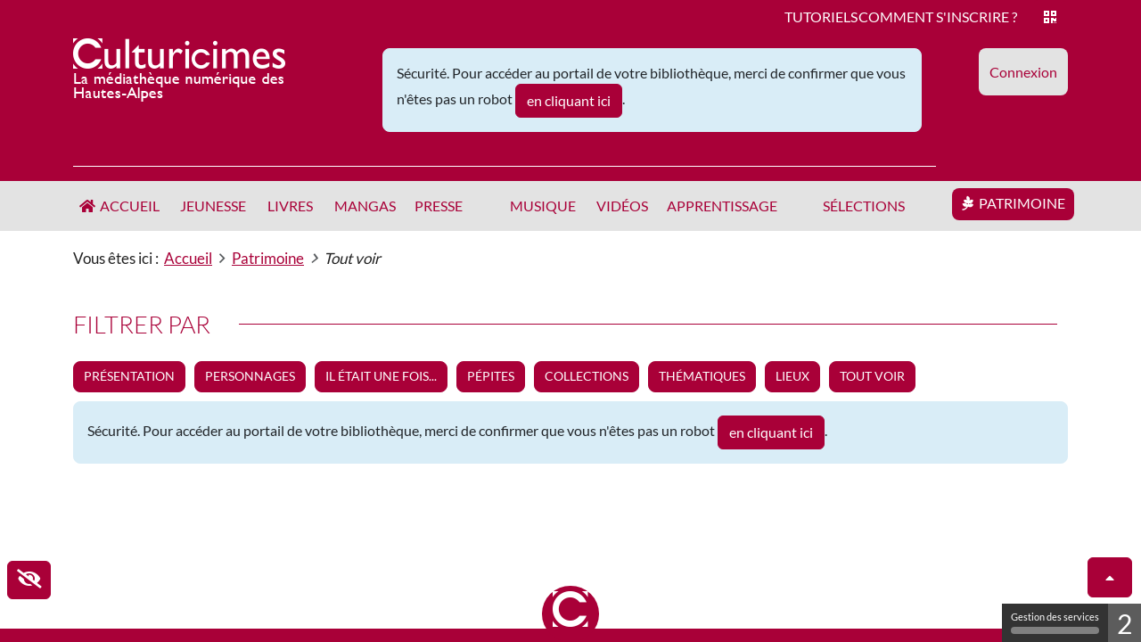

--- FILE ---
content_type: text/html; charset=utf-8
request_url: https://www.culturicimes.fr/patrimoine/tout-voir
body_size: 18017
content:
<!DOCTYPE html>
<html lang="fr" dir="ltr">
    <head>
        <meta charset="utf-8">
	<meta name="msapplication-TileColor" content="#da532c">
	<meta name="theme-color" content="#ffffff">
	<meta name="viewport" content="width=device-width, initial-scale=1">
	<meta name="tpl_c3rb_style" content="culturicimes">
	<meta name="description" content="Le catalogue en ligne de votre bibliothèque.">
	<meta name="generator" content="C3rb">
	<title>Tout voir</title>
	<link href="/media/templates/site/c3rb/images/favicons/apple-touch-icon.png" rel="apple-touch-icon" sizes="76x76">
	<link href="/media/templates/site/c3rb/images/favicons/favicon-32x32.png" rel="icon" sizes="32x32" type="image/png">
	<link href="/media/templates/site/c3rb/images/favicons/favicon-16x16.png" rel="icon" sizes="16x16" type="image/png">
	<link href="/templates/c3rb/favicon.ico" rel="icon" type="image/vnd.microsoft.icon">

        <link href="/media/templates/site/c3rb/css/template.min.css?a58983" rel="stylesheet">
	<link href="/media/mod_c3rbaccessibility/css/mod_c3rbaccessibility.min.css?a58983" rel="stylesheet">
	<link href="/media/vendor/joomla-custom-elements/css/joomla-alert.min.css?0.4.1" rel="stylesheet">
	<link href="/media/plg_system_jcemediabox/css/jcemediabox.min.css?7d30aa8b30a57b85d658fcd54426884a" rel="stylesheet">
	<link href="/media/plg_system_jcepro/site/css/content.min.css?86aa0286b6232c4a5b58f892ce080277" rel="stylesheet">

        <script src="/media/vendor/jquery/js/jquery.min.js?3.7.1"></script>
	<script src="/media/legacy/js/jquery-noconflict.min.js?504da4"></script>
	<script type="application/json" class="joomla-script-options new">{"mod_c3rb_backtotop":{"scrollToX":"0","scrollToY":"0"},"joomla.jtext":{"MOD_C3RBACCESSIBILITY_BUTTONS_CLOSE_TITLE":"Cliquer pour masquer les outils d'accessibilité","MOD_C3RBACCESSIBILITY_BUTTONS_OPEN_TITLE":"Cliquer pour afficher les outils d'accessibilité","ERROR":"Erreur","MESSAGE":"Message","NOTICE":"Annonce","WARNING":"Alerte","JCLOSE":"Fermer","JOK":"OK","JOPEN":"Ouvrir","JSHOWPASSWORD":"Afficher le mot de passe","JHIDEPASSWORD":"Masquer le mot de passe","PLG_SYSTEM_C3RBRGAA_CHECK_VALIDITY_VALUEMISSING":"Veuillez renseigner le champ \"%s\"","PLG_SYSTEM_C3RBRGAA_CHECK_EMAIL_VALIDITY_TYPEMISMATCH":"Veuillez renseigner une adresse email valide dans le champ \"%s\""},"system.paths":{"root":"","rootFull":"https:\/\/www.culturicimes.fr\/","base":"","baseFull":"https:\/\/www.culturicimes.fr\/"},"csrf.token":"6b2ce7c21aa99dd720b0fa57b2cc036c"}</script>
	<script src="/media/system/js/core.min.js?a3d8f8"></script>
	<script src="/media/com_opac/js/joomla4/systemopac.min.js?efbd439c4d297aef7a8cae5590c6658e" defer></script>
	<script src="/media/com_opac/js/joomla4/inview.min.js?efbd439c4d297aef7a8cae5590c6658e" defer></script>
	<script src="/media/vendor/bootstrap/js/tab.min.js?5.3.8" type="module"></script>
	<script src="/media/vendor/bootstrap/js/collapse.min.js?5.3.8" type="module"></script>
	<script src="/media/vendor/bootstrap/js/dropdown.min.js?5.3.8" type="module"></script>
	<script src="/media/vendor/bootstrap/js/modal.min.js?5.3.8" type="module"></script>
	<script src="/media/mod_c3rb_backtotop/js/mod_c3rb_backtotop.min.js?a58983" defer></script>
	<script src="/media/mod_c3rbaccessibility/js/accessibility.min.js?a58983" defer></script>
	<script src="/media/mod_c3rbaccessibility/js/mod_c3rbaccessibility.min.js?a58983" defer></script>
	<script src="/media/templates/site/c3rb/js/system/messages.min.js?9a4811" type="module"></script>
	<script src="/media/plg_system_c3rbrgaa/js/plg_system_c3rbrgaa.min.js?a58983" defer></script>
	<script src="/media/plg_system_jcemediabox/js/jcemediabox.min.js?7d30aa8b30a57b85d658fcd54426884a"></script>
	<script src="/media/plg_system_c3rbcookiesblocker/js/tarteaucitron.min.js?a58983"></script>
	<script type="application/ld+json">{"@context":"https://schema.org","@type":"BreadcrumbList","@id":"https://www.culturicimes.fr/#/schema/BreadcrumbList/165","itemListElement":[{"@type":"ListItem","position":1,"item":{"@id":"https://www.culturicimes.fr/?s_1162=00443;09812;09801;&amp;s_1164=3;8;","name":"Accueil"}},{"@type":"ListItem","position":2,"item":{"@id":"https://www.culturicimes.fr/patrimoine","name":"Patrimoine"}},{"@type":"ListItem","position":3,"item":{"@id":"https://www.culturicimes.fr/patrimoine/tout-voir?s_1164[0]=1","name":"Tout voir"}}]}</script>
	<script>jQuery(document).ready(function(){WfMediabox.init({"base":"\/","theme":"standard","width":"","height":"","lightbox":0,"shadowbox":0,"icons":1,"overlay":1,"overlay_opacity":0,"overlay_color":"","transition_speed":500,"close":2,"labels":{"close":"Fermer","next":"Suivant","previous":"Pr\u00e9c\u00e9dent","cancel":"Annuler","numbers":"{{numbers}}","numbers_count":"{{current}} sur {{total}}","download":"T\u00e9l\u00e9charger"},"swipe":true,"expand_on_click":true});});</script>

    <!-- Matomo -->
<script>
  var _paq = window._paq = window._paq || [];
  /* tracker methods like "setCustomDimension" should be called before "trackPageView" */
  _paq.push(['trackPageView']);
  _paq.push(['enableLinkTracking']);
  (function() {
    var u="https://hautesalpes.matomo.cloud/";
    _paq.push(['setTrackerUrl', u+'matomo.php']);
    _paq.push(['setSiteId', '28']);
    var d=document, g=d.createElement('script'), s=d.getElementsByTagName('script')[0];
    g.async=true; g.src='//cdn.matomo.cloud/hautesalpes.matomo.cloud/matomo.js'; s.parentNode.insertBefore(g,s);
  })();
</script>
<!-- End Matomo Code --></head>
    
<body
	class="site com_opac view-rechsupport   rslt-en-vignettes full-ntc-info ">
    
<div class="mod position-fixed bottom-0 start-0 my-5 mx-2 accessibilite" id="mod-242">
		<div class="mod__content">
		<div class="mod-c3rbaccessibility">
    <button type="button" class="btn btn-primary" id="openC3rbaccessibilitysidebarBtn" title="Cliquer pour afficher les outils d'accessibilité" aria-expanded="false" aria-controls="c3rbaccessibilitysidebar">
                <span class="fa fa-eye-slash" aria-hidden="true"></span>
                            <span class="visually-hidden">Outils d'accessibilité</span>
            </button>
    <div id="c3rbaccessibilitysidebar" class="c3rbaccessibility-sidebar close" tabindex="-1">
        <a href="#" id="closeC3rbaccessibilitysidebarBtn" title="Cliquer pour masquer les outils d'accessibilité" tabindex="-1" aria-hidden="true" role="button">
            <span class="fa fa-times" aria-hidden="true"></span><span class="visually-hidden">Fermer</span>
        </a>
        <h2>Outils d'accessibilité</h2>
        <ul>
                        <li>
                <a href="#" data-accessibility="increaseText" title="Cliquer pour augmenter la taille du texte" tabindex="-1" aria-hidden="true" role="button">
                    Augmenter la taille du texte                </a>
            </li>
                        <li>
                <a href="#" data-accessibility="decreaseText" title="Cliquer pour diminuer la taille du texte" tabindex="-1" aria-hidden="true" role="button">
                    Diminuer la taille du texte                </a>
            </li>
                        <li>
                <a href="#" data-accessibility="increaseTextSpacing" title="Cliquer pour augmenter l'espacement du texte" tabindex="-1" aria-hidden="true" role="button">
                    Augmenter l'espacement du texte                </a>
            </li>
                        <li>
                <a href="#" data-accessibility="decreaseTextSpacing" title="Cliquer pour diminuer l'espacement du texte" tabindex="-1" aria-hidden="true" role="button">
                    Diminuer l'espacement du texte                </a>
            </li>
                        <li>
                <a href="#" data-accessibility="invertColors" title="Cliquer pour inverser les couleurs" tabindex="-1" aria-hidden="true" role="button">
                    Inverser les couleurs                </a>
            </li>
                        <li>
                <a href="#" data-accessibility="grayHues" title="Cliquer pour appliquer un filtre de nuances de gris" tabindex="-1" aria-hidden="true" role="button">
                    Nuances de gris                </a>
            </li>
                        <li>
                <a href="#" data-accessibility="underlineLinks" title="Cliquer pour souligner les liens" tabindex="-1" aria-hidden="true" role="button">
                    Souligner les liens                </a>
            </li>
                        <li>
                <a href="#" data-accessibility="bigCursor" title="Cliquer pour afficher un grand curseur" tabindex="-1" aria-hidden="true" role="button">
                    Grand curseur                </a>
            </li>
                        <li>
                <a href="#" data-accessibility="readingGuide" title="Cliquer pour activer le guide de lecture" tabindex="-1" aria-hidden="true" role="button">
                    Guide de lecture                </a>
            </li>
                        <li>
                <a href="#" data-accessibility="disableAnimations" title="Cliquer pour désactiver les animations" tabindex="-1" aria-hidden="true" role="button">
                    Désactiver les animations                </a>
            </li>
                        <li>
                <a href="#" data-accessibility="reset" title="Cliquer pour annuler toutes les modifications d'accessibilité et rétablir les paramètres par défaut" tabindex="-1" aria-hidden="true" role="button">
                    Réinitialiser                </a>
            </li>
                    </ul>
    </div>
</div>	</div>
</div>
	<div id="system-message-container" class="toast-container position-fixed top-0 end-0 p-3" style="z-index: 11">
    </div>

  
	<header class="header" role="banner">
		<div class="container-header">


			<!-- Header -->
			<div class="container">
									<div class="header__a">
						<div class="row  justify-content-end g-3 ms-auto  align-items-center">
							<div class="col d-flex lien-menu-top gap-3">
								
<div class="mod  lien-tutoriel " id="mod-196">
		<div class="mod__content">
		
<div id="mod-custom196" class="mod-custom custom">
    <p><a href="/tutoriels">Tutoriels</a></p></div>
	</div>
</div>
<div class="mod  lien-aide" id="mod-199">
		<div class="mod__content">
		
<div id="mod-custom199" class="mod-custom custom">
    <p><a href="/bienvenue-mode-d-emploi" target="_blank">Comment s'inscrire ?</a></p></div>
	</div>
</div>
							</div>

							<!-- QR Code -->
							<!-- Button trigger modal -->
							<div class="col-auto">
								<div class="qrcode">
									<button class="btn btn-primary" data-bs-toggle="modal" data-bs-target="#qrcodeModal"><i
											class="fa fa-qrcode" aria-hidden="true"></i>
										<span class="sr-only">Ouvrir le Qr code</span>
									</button>

									<!-- Modal -->
									<div class="modal fade" id="qrcodeModal" tabindex="-1" aria-labelledby="qrcodeModalLabel"
										aria-hidden="true">
										<div class="modal-dialog">
											<div class="modal-content">
												<div class="modal-header">
													<h1 class="modal-title fs-5" id="qrcodeModalLabel">Qr code de Culturicimes</h1>
													<button type="button" class="btn-close" data-bs-dismiss="modal" aria-label="Close"></button>
												</div>
												<div class="modal-body">
													<div id="qrcode" class="text-center" title="https://culturicimes.fr/">
														<canvas width="250" height="250" style="display: none;"></canvas><img
															src="[data-uri]"
															style="display: block;" alt="">
													</div>
												</div>
											</div>
										</div>
									</div>
								</div>
							</div>

						</div>
					</div>
				

				<!-- Logo & Recherche -->
				<div class="row align-items-top justify-content-between mt-3 logorecherche">
					<!-- Logo -->
					<div class="col col-md-auto mod-logo">
						
<div class="mod  mod_logo" id="mod-169">
		<div class="mod__content">
		
<div id="mod-custom169" class="mod-custom custom">
    <div><a href="/" target="_self" title="Retour page d'accueil"><img src="/images/template/culturicimes-logo.png" alt="culturicimes logo" width="238" height="71" style="margin-top: 5px; margin-right: 5px; margin-bottom: 5px;" /></a></div></div>
	</div>
</div>

						<!--Menu Mobile -->
						<div class="d-flex flex-row justify-content-end mobilecontainer">
							<div class="d-block d-md-none col-auto text-end connexionmobile">
																	<!-- L'utilisateur n'est pas connecté : afficher le bouton -->
									<button class="btn btn-primary panel-title  d-md-none" data-bs-toggle="collapse"
										data-bs-target="#collapseConnexionMobile" role="button" aria-expanded="false"
										aria-controls="collapseConnexionMobile"><span class="btn-text-connexion">Connexion</span>
										<i class="fa fa-user" aria-hidden="true"></i></button>
															</div>
							<div class="mobile-menu-burger">
								<button class="btn btn-primary panel-title d-md-none" data-bs-toggle="collapse"
									href="#collapseMenuMobile" role="button"><i class="fa fa-bars" aria-hidden="true"></i>
								</button>
							</div>
						</div>
					</div>
					<!-- Recherche -->
					<div class="col col-bloc-recherche">
						
<div class="mod " id="mod-219">
		<div class="mod__content">
		<div class="alert alert-info" role="alert">Sécurité. Pour accéder au portail de votre bibliothèque, merci de confirmer que vous n'êtes pas un robot <button type="button" class="btn btn-primary" title="Afficher la fonctionnalité de recherche" data-robot="unlock" data-token="6b2ce7c21aa99dd720b0fa57b2cc036c">en cliquant ici</button>.</div>	</div>
</div>
					</div>

					<!-- Connexion-->
					<div class="d-none d-md-block  col-auto text-end connexion">
													<!-- L'utilisateur n'est pas connecté : afficher le bouton -->
							<button class="btn btn-primary panel-title d-none d-md-block" data-bs-toggle="collapse"
								data-bs-target="#collapseConnexion" role="button" aria-expanded="false"
								aria-controls="collapseConnexion"><span class="btn-text-connexion">Connexion</span>
							</button>
											</div>
					<div class="col-12">
						<span class="white-line"></span>
					</div>
				</div>
			</div>
		</div>

		<!-- Menu Principal-->
		<div class="menu-principal container-fluid pt-2 pb-2">
			<div class="container  menu-principal">
				<div class="row align-items-center menu-principal-row">
					
<div class="mod _menu menu-principal-desktop" id="mod-164">
		<div class="mod__content">
		
				

				                <nav class="mod-menu" role="navigation" aria-label="Menu principal" >
                    <ul class="mod-menu-default nav  ">
						<li class="nav-item  fa-home item-3925 default deeper parent dropdown"><span class="d-flex"><a href="/?s_1162=00443;09812;09801;&amp;s_1164=3;8;" class=" fa-home nav-link">Accueil</a><a href="#" role="button" data-bs-auto-close="outside" data-bs-toggle="dropdown" aria-expanded="false" class="nav-link dropdown-toggle  fa-home nav-link"><span class="visually-hidden">Ouvrir le sous menu : Accueil</span></a><ul class="submenu dropdown-menu"><li class="nav-item  item-4010 dropend"><a href="/accueil/toutes-les-nouveautes" class="nav-link">Toutes les nouveautés</a></li><li class="nav-item  item-4008 dropend"><a href="/accueil/nouveautes-jeunesse" class="nav-link">Jeunesse</a></li><li class="nav-item  item-4009 dropend"><a href="/accueil/nouveautes-livres" class="nav-link">Livres</a></li></ul></li><li class="nav-item  item-4007 deeper parent dropdown"><span class="d-flex"><a href="/jeunesse?s_1164[0]=2&amp;s_1164[1]=3&amp;s_1164[2]=4&amp;s_1164[3]=6&amp;s_1164[4]=7&amp;s_1164[5]=8&amp;s_1164[6]=9&amp;s_1164[7]=a&amp;s_1163=02;" class="nav-link">Jeunesse</a><a href="#" role="button" data-bs-auto-close="outside" data-bs-toggle="dropdown" aria-expanded="false" class="nav-link dropdown-toggle nav-link"><span class="visually-hidden">Ouvrir le sous menu : Jeunesse</span></a><ul class="submenu dropdown-menu"><li class="nav-item  item-4093 dropend"><a href="/recherche-simple/simple?layout=perso&amp;sethisto=0&amp;view=results&amp;fct0=add_1_type_56&amp;fct1=add_1_public_2&amp;fct2=add_1_sujets_3%20-%205%20ans&amp;fct3=del_0_public_2&amp;fct4=add_1_sujets_storyplayr&amp;fct5=del_0_sujets_storyplayr&amp;fct6=add_1_sujets_storyplay%27r&amp;fct7=del_0_sujets_storyplay%27r&amp;fct8=add_1_sujets_storyplayr&amp;fct9=del_0_type_56&amp;mots1=&amp;level=11&amp;tri=4&amp;ordre=2&amp;fct10=del_0_sujets_storyplayr" class="nav-link">Albums 3 à 5 ans</a></li><li class="nav-item  item-4094 dropend"><a href="/recherche-simple/simple?layout=perso&amp;sethisto=0&amp;view=results&amp;fct0=add_1_sujets_6%20-%208%20ans&amp;mots1=&amp;level=1&amp;tri=4&amp;ordre=2" class="nav-link">6 à 8 ans</a></li><li class="nav-item  item-4095 dropend"><a href="/recherche-simple/simple?layout=perso&amp;sethisto=0&amp;view=results&amp;fct0=add_1_sujets_9%20-%2012%20ans&amp;mots1=&amp;level=1&amp;tri=4&amp;ordre=2" class="nav-link">9 à 12 ans</a></li><li class="nav-item  item-4204 dropend"><a href="/recherche-simple/simple?layout=perso&amp;sethisto=0&amp;view=results&amp;fct0=add_1_sujets_English&amp;mots1=&amp;level=1&amp;tri=4&amp;ordre=2" class="nav-link">Anglais</a></li><li class="nav-item  item-4013 dropend"><a href="/recherche-simple/simple?layout=perso&amp;sethisto=0&amp;view=results&amp;fct0=add_1_source_10&amp;fct1=add_1_public_2&amp;mots1=&amp;level=2&amp;tri=13&amp;ordre=2" class="nav-link">Livres numériques</a></li><li class="nav-item  item-4106 dropend"><a href="/jeunesse/romans-jeunesse?s_1164[0]=8&amp;s_1163=02;&amp;s_1169=1;" class="nav-link">Romans</a></li><li class="nav-item  item-4022 dropend"><a href="/recherche-simple/simple/Sujet/2/Jeunesse/perso?sethisto=0&amp;fct0=add_1_type_50&amp;level=3&amp;tri=13&amp;ordre=2&amp;fct1=add_1_public_1&amp;fct2=del_0_public_1" class="nav-link">Magazines</a></li><li class="nav-item  item-4080 dropend"><a href="/recherche-simple-en-ligne/simple/Sujet/2/Concert%2Bjeune%2Bpublic/perso?tri=13&amp;ordre=2" class="nav-link">Concerts</a></li><li class="nav-item  item-4189 dropend"><a href="/jeunesse/jeunesse-nos-selections" class="nav-link">Nos sélections</a></li></ul></li><li class="nav-item  item-4015 deeper parent dropdown"><span class="d-flex"><a href="/livres?s_1164[0]=8&amp;s_1164[1]=9&amp;s_1163=01;&amp;s_1165=0010;" class="nav-link">Livres</a><a href="#" role="button" data-bs-auto-close="outside" data-bs-toggle="dropdown" aria-expanded="false" class="nav-link dropdown-toggle nav-link"><span class="visually-hidden">Ouvrir le sous menu : Livres</span></a><ul class="submenu dropdown-menu"><li class="nav-item  item-4105 dropend"><a href="/livres/romans-adultes?s_1164[0]=8&amp;s_1163=01;&amp;s_1169=1;&amp;s_1170=r;" class="nav-link">Romans</a></li><li class="nav-item  item-4132 dropend"><a href="/livres/romans-policiers?s_1164[0]=8&amp;s_1163=01;&amp;s_1169=1;&amp;s_1170=P;" class="nav-link">Romans policiers</a></li><li class="nav-item  item-4185 dropend"><a href="/livres/romans-fantastiques-a?s_1164[0]=8&amp;s_1163=01;&amp;s_1169=1;&amp;s_1170=s;" class="nav-link">Fantastique</a></li><li class="nav-item  item-4104 dropend"><a href="/livres/series-2?s_1164[0]=8&amp;s_1163=01;&amp;s_1165=0010;&amp;s_1169=2;" class="nav-link">Essais et documentaires</a></li><li class="nav-item  item-4157 dropend"><a href="/livres/livres-audio-essais?s_1164[0]=9&amp;s_1163=01;&amp;s_1169=2;" class="nav-link">Livres audio (essais)</a></li><li class="nav-item  item-4158 dropend"><a href="/livres/livres-audio-romans?s_1164[0]=9&amp;s_1163=01;&amp;s_1169=1;" class="nav-link">Livres audio (romans)</a></li><li class="nav-item  item-4184 dropend"><a href="/livres/romans-jeunesse-2?s_1164[0]=8&amp;s_1163=02;&amp;s_1169=1;" class="nav-link">Romans jeunesse</a></li><li class="nav-item  item-4194 dropend"><a href="/livres/livres-nos-selections" class="nav-link">Nos sélections</a></li></ul></li><li class="nav-item  item-4200 deeper parent dropdown"><span class="d-flex"><a href="/mangas?s_1164[0]=m&amp;s_1161=948;" class="nav-link">Mangas</a><a href="#" role="button" data-bs-auto-close="outside" data-bs-toggle="dropdown" aria-expanded="false" class="nav-link dropdown-toggle nav-link"><span class="visually-hidden">Ouvrir le sous menu : Mangas</span></a><ul class="submenu dropdown-menu"><li class="nav-item  item-4201 dropend"><a href="/recherche-simple/simple?mots1=&amp;layout=perso&amp;view=results&amp;tri=-1&amp;ordre=1&amp;level=4&amp;fct0=add_1_genre_Aventure&amp;fct1=del_0_genre_Aventure&amp;fct2=add_1_type_109&amp;fct3=add_1_sujets_Aventure" class="nav-link">Aventure</a></li></ul></li><li class="nav-item  item-4021"><a href="/presse?s_1164[0]=2&amp;s_1162=09812;" class="nav-link">Presse</a></li><li class="nav-item  item-4098 deeper parent dropdown"><span class="d-flex"><a href="/musique?s_1164[0]=3&amp;s_1162=09807;" class="nav-link">Musique</a><a href="#" role="button" data-bs-auto-close="outside" data-bs-toggle="dropdown" aria-expanded="false" class="nav-link dropdown-toggle nav-link"><span class="visually-hidden">Ouvrir le sous menu : Musique</span></a><ul class="submenu dropdown-menu"><li class="nav-item  item-4099 dropend"><a href="/recherche-simple-en-ligne/simple/Sujet/2/Rock/perso" class="nav-link">Rock</a></li><li class="nav-item  item-4161 dropend"><a href="/recherche-simple-en-ligne/simple?layout=perso&amp;sethisto=0&amp;view=results&amp;fct0=add_1_source_2&amp;fct1=add_1_sujets_Jazz&amp;mots1=&amp;type_rech1=86&amp;op1=2&amp;level=2&amp;tri=13&amp;ordre=2" class="nav-link">Jazz</a></li><li class="nav-item  item-4164 dropend"><a href="/recherche-simple-en-ligne/simple?layout=perso&amp;sethisto=0&amp;view=results&amp;fct0=add_1_source_2&amp;mots1=&amp;type_rech1=86&amp;op1=2&amp;level=11&amp;tri=13&amp;ordre=2&amp;fct1=add_1_sujets_Musique+contemporaine" class="nav-link">Musique contemporaine</a></li><li class="nav-item  item-4165 dropend"><a href="/recherche-simple-en-ligne/simple?layout=perso&amp;sethisto=0&amp;view=results&amp;fct0=add_1_source_2&amp;fct1=add_1_sujets_Piano&amp;mots1=&amp;type_rech1=86&amp;op1=2&amp;level=2&amp;tri=13&amp;ordre=2" class="nav-link">Piano</a></li><li class="nav-item  item-4163 dropend"><a href="/recherche-simple-en-ligne/simple?layout=perso&amp;sethisto=0&amp;view=results&amp;fct0=add_1_source_2&amp;mots1=&amp;type_rech1=86&amp;op1=2&amp;level=5&amp;tri=13&amp;ordre=2&amp;fct1=add_1_sujets_Op%C3%A9ra" class="nav-link">Opéra</a></li><li class="nav-item  item-4162 dropend"><a href="/recherche-simple-en-ligne/simple?layout=perso&amp;sethisto=0&amp;view=results&amp;fct0=add_1_source_2&amp;fct1=add_1_sujets_Musique+traditionnelle&amp;mots1=&amp;type_rech1=86&amp;op1=2&amp;level=4&amp;tri=13&amp;ordre=2" class="nav-link">Musiques traditionnelles</a></li><li class="nav-item  item-4100 dropend"><a href="/recherche-simple-en-ligne/simple/Sujet/2/Guide%2Bd%2527%25C3%25A9coute/perso?tri=-1&amp;ordre=1" class="nav-link">Guides d'écoute</a></li><li class="nav-item  item-4191 dropend"><a href="/musique/categories-musique" class="nav-link">Nos sélections</a></li></ul></li><li class="nav-item  item-4145 deeper parent dropdown"><span class="d-flex"><a href="/rubrique-videos?s_1164[0]=3&amp;s_1162=09801;" class="nav-link">Vidéos</a><a href="#" role="button" data-bs-auto-close="outside" data-bs-toggle="dropdown" aria-expanded="false" class="nav-link dropdown-toggle nav-link"><span class="visually-hidden">Ouvrir le sous menu : Vidéos</span></a><ul class="submenu dropdown-menu"><li class="nav-item  item-4146 dropend"><a href="/recherche-simple/detaillee/3/2/Cin%25C3%25A9ma%2B%253A%2BCin%25C3%25A9ma/2/3/2/documentaire/perso?s_1162[0]=09801&amp;tri=13&amp;ordre=2" class="nav-link">Fictions</a></li><li class="nav-item  item-4149 dropend"><a href="/recherche-simple/simple?layout=perso&amp;sethisto=0&amp;view=results&amp;fct0=add_1_sujets_Cin%C3%A9ma%20%3A%20Com%C3%A9die&amp;mots1=&amp;type_rech1=86&amp;op1=2&amp;level=6&amp;tri=4&amp;ordre=2" class="nav-link">Comédies</a></li><li class="nav-item  item-4151 dropend"><a href="/recherche-simple/simple?layout=perso&amp;view=results&amp;fct0=add_1_source_1&amp;fct1=add_1_sujets_Cin%C3%A9ma%20%3A%20Drame&amp;mots1=&amp;type_rech1=86&amp;op1=2&amp;level=2&amp;tri=4&amp;ordre=2" class="nav-link">Drames</a></li><li class="nav-item  item-4152 dropend"><a href="/recherche-simple/simple?layout=perso&amp;sethisto=0&amp;view=results&amp;mots1=&amp;type_rech1=86&amp;op1=2&amp;level=12&amp;tri=13&amp;ordre=&amp;fct0=add_1_sujets_Cin%C3%A9ma%20%3A%20Romance" class="nav-link">Romance</a></li><li class="nav-item  item-4150 dropend"><a href="/recherche-simple/simple?layout=perso&amp;sethisto=0&amp;view=results%20&amp;fct0=add_1_source_1%20&amp;mots1=&amp;type_rech1=86&amp;op1=2&amp;level=8&amp;tri=13&amp;ordre=2%20&amp;fct1=add_1_sujets_Cin%C3%A9ma%20%3A%20Policier%20/%20Thriller" class="nav-link">Policier / Thriller</a></li><li class="nav-item  item-4148 dropend"><a href="/recherche-simple/simple?layout=perso&amp;sethisto=0&amp;view=results&amp;fct0=add_1_source_1&amp;mots1=&amp;type_rech1=86&amp;op1=2&amp;level=4&amp;tri=13&amp;ordre=2&amp;fct1=add_1_sujets_Cin%C3%A9ma%20%3A%20Fantastique" class="nav-link">Fantastique</a></li><li class="nav-item  item-4154 dropend"><a href="/recherche-simple/detaillee/3/2/animation/perso?sethisto=0&amp;s_1162[0]=09801&amp;tri=4&amp;ordre=2" class="nav-link">Animation</a></li><li class="nav-item  item-4153 dropend"><a href="/recherche-simple/simple?layout=perso&amp;sethisto=0&amp;view=results&amp;fct0=add_1_source_1&amp;fct1=add_1_sujets_Cin%C3%A9ma%20%3A%20S%C3%A9rie%20TV&amp;mots1=&amp;type_rech1=86&amp;op1=2&amp;level=2&amp;tri=13&amp;ordre=2" class="nav-link">Séries</a></li><li class="nav-item  item-4147 dropend"><a href="/recherche-simple/simple?layout=perso&amp;sethisto=0&amp;view=results&amp;fct0=add_1_source_1&amp;fct1=add_1_sujets_Cin%C3%A9ma%20%3A%20Courts-m%C3%A9trages&amp;mots1=&amp;type_rech1=86&amp;op1=2&amp;level=2&amp;tri=13&amp;ordre=2" class="nav-link">Courts-métrages</a></li><li class="nav-item  item-4155 dropend"><a href="/recherche-simple/detaillee/0/-1/documentaire/perso?sethisto=0&amp;fct0=add_1_public_1&amp;level=1&amp;tri=4&amp;ordre=2" class="nav-link">Documentaires</a></li><li class="nav-item  item-4167 dropend"><a href="/recherche-simple/detaillee/3/2/incontournables/perso?level=1&amp;fct0=add_1_source_1" class="nav-link">Incontournables</a></li><li class="nav-item  item-4156 dropend"><a href="/recherche-simple/simple?layout=perso&amp;view=results&amp;fct0=add_1_source_8&amp;mots1=&amp;type_rech1=86&amp;op1=2&amp;level=1&amp;tri=13&amp;ordre=2" class="nav-link">Les Yeux Doc</a></li><li class="nav-item  item-4186 dropend"><a href="/rubrique-videos/videos-nos-selections" class="nav-link">Nos sélections</a></li></ul></li><li class="nav-item  item-4030"><a href="/apprentissage?s_1164[0]=7&amp;s_1162=09827;" class="nav-link">Apprentissage</a></li><li class="nav-item  item-4788"><a href="/selections" class="nav-link">Sélections</a></li><li class="nav-item  btn-patrimoine item-4203 active  deeper parent dropdown"><span class="d-flex"><a href="/patrimoine" class=" btn-patrimoine nav-link active ">Patrimoine</a><a href="#" role="button" data-bs-auto-close="outside" data-bs-toggle="dropdown" aria-expanded="false" class="nav-link dropdown-toggle  btn-patrimoine nav-link active "><span class="visually-hidden">Ouvrir le sous menu : Patrimoine</span></a><ul class="submenu dropdown-menu"><li class="nav-item  item-4047 dropend"><a href="/patrimoine/presentation" class="nav-link">Présentation</a></li><li class="nav-item  item-4131 dropend"><a href="/patrimoine/personnages" class="nav-link">Personnages</a></li><li class="nav-item  item-4050 dropend"><a href="/patrimoine/il-etait-une-fois" class="nav-link">Il était une fois...</a></li><li class="nav-item  item-4168 dropend"><a href="/patrimoine/pepites" class="nav-link">Pépites</a></li><li class="nav-item  item-4048 dropend"><a href="/patrimoine/collections" class="nav-link">Collections</a></li><li class="nav-item  item-4049 dropend"><a href="/patrimoine/thematiques" class="nav-link">Thématiques</a></li><li class="nav-item  item-4166 dropend"><a href="/patrimoine/lieux" class="nav-link">Lieux</a></li><li class="nav-item  item-4051 current active  dropend"><a href="/patrimoine/tout-voir?s_1164[0]=1" aria-current="page" class="active  nav-link">Tout voir</a></li></ul></li>                    </ul>
                </nav>
				


									</div>
</div>
				</div>
			</div>
		</div>

		<!--Essai menu mobile au clic-->
		<div class="menu-principal-mobile-container container-fluid">
			<div class="container-fluid  menu-principal-mobile">
				<div class="row  menu-principal-mobile collapse column" id="collapseMenuMobile">
					
<div class="mod d-xxl-none d-xl-none d-lg-none" id="mod-223">
		<div class="mod__content">
		
<nav class="mod-menu" role="navigation" aria-label="Menu Principal " >
    <ul  class="mod-menu-listgroup list-group list-unstyled menu-modale list-group ">
		<li class="list-group-item fa-home item-3925 default deeper parent dropdown"><span class="d-flex"><a href="/?s_1162=00443;09812;09801;&amp;s_1164=3;8;" class=" fa-home list-group-link">Accueil</a><a class="ms-auto  fa-home list-group-link" data-bs-toggle="collapse" href="#collapse3925" role="button" aria-expanded="false" aria-controls="collapse3925"><i aria-hidden="true" class="fa fa-angle-down"></i><span class="visually-hidden">Ouvrir ou fermer le sous menu</span></a></span><ul class="submenu collapse p-0 list-unstyled" id="collapse3925" ><li class="list-group-item item-4010 dropend"><span><a href="/accueil/toutes-les-nouveautes" class="list-group-link">Toutes les nouveautés</a></span></li><li class="list-group-item item-4008 dropend"><span><a href="/accueil/nouveautes-jeunesse" class="list-group-link">Jeunesse</a></span></li><li class="list-group-item item-4009 dropend"><span><a href="/accueil/nouveautes-livres" class="list-group-link">Livres</a></span></li></ul></li><li class="list-group-item item-4007 deeper parent dropdown"><span class="d-flex"><a href="/jeunesse?s_1164[0]=2&amp;s_1164[1]=3&amp;s_1164[2]=4&amp;s_1164[3]=6&amp;s_1164[4]=7&amp;s_1164[5]=8&amp;s_1164[6]=9&amp;s_1164[7]=a&amp;s_1163=02;" class="list-group-link">Jeunesse</a><a class="ms-auto list-group-link" data-bs-toggle="collapse" href="#collapse4007" role="button" aria-expanded="false" aria-controls="collapse4007"><i aria-hidden="true" class="fa fa-angle-down"></i><span class="visually-hidden">Ouvrir ou fermer le sous menu</span></a></span><ul class="submenu collapse p-0 list-unstyled" id="collapse4007" ><li class="list-group-item item-4093 dropend"><a href="/recherche-simple/simple?layout=perso&amp;sethisto=0&amp;view=results&amp;fct0=add_1_type_56&amp;fct1=add_1_public_2&amp;fct2=add_1_sujets_3%20-%205%20ans&amp;fct3=del_0_public_2&amp;fct4=add_1_sujets_storyplayr&amp;fct5=del_0_sujets_storyplayr&amp;fct6=add_1_sujets_storyplay%27r&amp;fct7=del_0_sujets_storyplay%27r&amp;fct8=add_1_sujets_storyplayr&amp;fct9=del_0_type_56&amp;mots1=&amp;level=11&amp;tri=4&amp;ordre=2&amp;fct10=del_0_sujets_storyplayr" class="nav-link">Albums 3 à 5 ans</a></li><li class="list-group-item item-4094 dropend"><a href="/recherche-simple/simple?layout=perso&amp;sethisto=0&amp;view=results&amp;fct0=add_1_sujets_6%20-%208%20ans&amp;mots1=&amp;level=1&amp;tri=4&amp;ordre=2" class="nav-link">6 à 8 ans</a></li><li class="list-group-item item-4095 dropend"><a href="/recherche-simple/simple?layout=perso&amp;sethisto=0&amp;view=results&amp;fct0=add_1_sujets_9%20-%2012%20ans&amp;mots1=&amp;level=1&amp;tri=4&amp;ordre=2" class="nav-link">9 à 12 ans</a></li><li class="list-group-item item-4204 dropend"><a href="/recherche-simple/simple?layout=perso&amp;sethisto=0&amp;view=results&amp;fct0=add_1_sujets_English&amp;mots1=&amp;level=1&amp;tri=4&amp;ordre=2" class="nav-link">Anglais</a></li><li class="list-group-item item-4013 dropend"><a href="/recherche-simple/simple?layout=perso&amp;sethisto=0&amp;view=results&amp;fct0=add_1_source_10&amp;fct1=add_1_public_2&amp;mots1=&amp;level=2&amp;tri=13&amp;ordre=2" class="nav-link">Livres numériques</a></li><li class="list-group-item item-4106 dropend"><span><a href="/jeunesse/romans-jeunesse?s_1164[0]=8&amp;s_1163=02;&amp;s_1169=1;" class="list-group-link">Romans</a></span></li><li class="list-group-item item-4022 dropend"><a href="/recherche-simple/simple/Sujet/2/Jeunesse/perso?sethisto=0&amp;fct0=add_1_type_50&amp;level=3&amp;tri=13&amp;ordre=2&amp;fct1=add_1_public_1&amp;fct2=del_0_public_1" class="nav-link">Magazines</a></li><li class="list-group-item item-4080 dropend"><a href="/recherche-simple-en-ligne/simple/Sujet/2/Concert%2Bjeune%2Bpublic/perso?tri=13&amp;ordre=2" class="nav-link">Concerts</a></li><li class="list-group-item item-4189 dropend"><a href="/jeunesse/jeunesse-nos-selections" class="nav-link">Nos sélections</a></li></ul></li><li class="list-group-item item-4015 deeper parent dropdown"><span class="d-flex"><a href="/livres?s_1164[0]=8&amp;s_1164[1]=9&amp;s_1163=01;&amp;s_1165=0010;" class="list-group-link">Livres</a><a class="ms-auto list-group-link" data-bs-toggle="collapse" href="#collapse4015" role="button" aria-expanded="false" aria-controls="collapse4015"><i aria-hidden="true" class="fa fa-angle-down"></i><span class="visually-hidden">Ouvrir ou fermer le sous menu</span></a></span><ul class="submenu collapse p-0 list-unstyled" id="collapse4015" ><li class="list-group-item item-4105 dropend"><span><a href="/livres/romans-adultes?s_1164[0]=8&amp;s_1163=01;&amp;s_1169=1;&amp;s_1170=r;" class="list-group-link">Romans</a></span></li><li class="list-group-item item-4132 dropend"><span><a href="/livres/romans-policiers?s_1164[0]=8&amp;s_1163=01;&amp;s_1169=1;&amp;s_1170=P;" class="list-group-link">Romans policiers</a></span></li><li class="list-group-item item-4185 dropend"><span><a href="/livres/romans-fantastiques-a?s_1164[0]=8&amp;s_1163=01;&amp;s_1169=1;&amp;s_1170=s;" class="list-group-link">Fantastique</a></span></li><li class="list-group-item item-4104 dropend"><span><a href="/livres/series-2?s_1164[0]=8&amp;s_1163=01;&amp;s_1165=0010;&amp;s_1169=2;" class="list-group-link">Essais et documentaires</a></span></li><li class="list-group-item item-4157 dropend"><span><a href="/livres/livres-audio-essais?s_1164[0]=9&amp;s_1163=01;&amp;s_1169=2;" class="list-group-link">Livres audio (essais)</a></span></li><li class="list-group-item item-4158 dropend"><span><a href="/livres/livres-audio-romans?s_1164[0]=9&amp;s_1163=01;&amp;s_1169=1;" class="list-group-link">Livres audio (romans)</a></span></li><li class="list-group-item item-4184 dropend"><span><a href="/livres/romans-jeunesse-2?s_1164[0]=8&amp;s_1163=02;&amp;s_1169=1;" class="list-group-link">Romans jeunesse</a></span></li><li class="list-group-item item-4194 dropend"><a href="/livres/livres-nos-selections" class="nav-link">Nos sélections</a></li></ul></li><li class="list-group-item item-4200 deeper parent dropdown"><span class="d-flex"><a href="/mangas?s_1164[0]=m&amp;s_1161=948;" class="list-group-link">Mangas</a><a class="ms-auto list-group-link" data-bs-toggle="collapse" href="#collapse4200" role="button" aria-expanded="false" aria-controls="collapse4200"><i aria-hidden="true" class="fa fa-angle-down"></i><span class="visually-hidden">Ouvrir ou fermer le sous menu</span></a></span><ul class="submenu collapse p-0 list-unstyled" id="collapse4200" ><li class="list-group-item item-4201 dropend"><a href="/recherche-simple/simple?mots1=&amp;layout=perso&amp;view=results&amp;tri=-1&amp;ordre=1&amp;level=4&amp;fct0=add_1_genre_Aventure&amp;fct1=del_0_genre_Aventure&amp;fct2=add_1_type_109&amp;fct3=add_1_sujets_Aventure" class="nav-link">Aventure</a></li></ul></li><li class="list-group-item item-4021"><span><a href="/presse?s_1164[0]=2&amp;s_1162=09812;" class="list-group-link">Presse</a></span></li><li class="list-group-item item-4098 deeper parent dropdown"><span class="d-flex"><a href="/musique?s_1164[0]=3&amp;s_1162=09807;" class="list-group-link">Musique</a><a class="ms-auto list-group-link" data-bs-toggle="collapse" href="#collapse4098" role="button" aria-expanded="false" aria-controls="collapse4098"><i aria-hidden="true" class="fa fa-angle-down"></i><span class="visually-hidden">Ouvrir ou fermer le sous menu</span></a></span><ul class="submenu collapse p-0 list-unstyled" id="collapse4098" ><li class="list-group-item item-4099 dropend"><a href="/recherche-simple-en-ligne/simple/Sujet/2/Rock/perso" class="nav-link">Rock</a></li><li class="list-group-item item-4161 dropend"><a href="/recherche-simple-en-ligne/simple?layout=perso&amp;sethisto=0&amp;view=results&amp;fct0=add_1_source_2&amp;fct1=add_1_sujets_Jazz&amp;mots1=&amp;type_rech1=86&amp;op1=2&amp;level=2&amp;tri=13&amp;ordre=2" class="nav-link">Jazz</a></li><li class="list-group-item item-4164 dropend"><a href="/recherche-simple-en-ligne/simple?layout=perso&amp;sethisto=0&amp;view=results&amp;fct0=add_1_source_2&amp;mots1=&amp;type_rech1=86&amp;op1=2&amp;level=11&amp;tri=13&amp;ordre=2&amp;fct1=add_1_sujets_Musique+contemporaine" class="nav-link">Musique contemporaine</a></li><li class="list-group-item item-4165 dropend"><a href="/recherche-simple-en-ligne/simple?layout=perso&amp;sethisto=0&amp;view=results&amp;fct0=add_1_source_2&amp;fct1=add_1_sujets_Piano&amp;mots1=&amp;type_rech1=86&amp;op1=2&amp;level=2&amp;tri=13&amp;ordre=2" class="nav-link">Piano</a></li><li class="list-group-item item-4163 dropend"><a href="/recherche-simple-en-ligne/simple?layout=perso&amp;sethisto=0&amp;view=results&amp;fct0=add_1_source_2&amp;mots1=&amp;type_rech1=86&amp;op1=2&amp;level=5&amp;tri=13&amp;ordre=2&amp;fct1=add_1_sujets_Op%C3%A9ra" class="nav-link">Opéra</a></li><li class="list-group-item item-4162 dropend"><a href="/recherche-simple-en-ligne/simple?layout=perso&amp;sethisto=0&amp;view=results&amp;fct0=add_1_source_2&amp;fct1=add_1_sujets_Musique+traditionnelle&amp;mots1=&amp;type_rech1=86&amp;op1=2&amp;level=4&amp;tri=13&amp;ordre=2" class="nav-link">Musiques traditionnelles</a></li><li class="list-group-item item-4100 dropend"><a href="/recherche-simple-en-ligne/simple/Sujet/2/Guide%2Bd%2527%25C3%25A9coute/perso?tri=-1&amp;ordre=1" class="nav-link">Guides d'écoute</a></li><li class="list-group-item item-4191 dropend"><a href="/musique/categories-musique" class="nav-link">Nos sélections</a></li></ul></li><li class="list-group-item item-4145 deeper parent dropdown"><span class="d-flex"><a href="/rubrique-videos?s_1164[0]=3&amp;s_1162=09801;" class="list-group-link">Vidéos</a><a class="ms-auto list-group-link" data-bs-toggle="collapse" href="#collapse4145" role="button" aria-expanded="false" aria-controls="collapse4145"><i aria-hidden="true" class="fa fa-angle-down"></i><span class="visually-hidden">Ouvrir ou fermer le sous menu</span></a></span><ul class="submenu collapse p-0 list-unstyled" id="collapse4145" ><li class="list-group-item item-4146 dropend"><a href="/recherche-simple/detaillee/3/2/Cin%25C3%25A9ma%2B%253A%2BCin%25C3%25A9ma/2/3/2/documentaire/perso?s_1162[0]=09801&amp;tri=13&amp;ordre=2" class="nav-link">Fictions</a></li><li class="list-group-item item-4149 dropend"><a href="/recherche-simple/simple?layout=perso&amp;sethisto=0&amp;view=results&amp;fct0=add_1_sujets_Cin%C3%A9ma%20%3A%20Com%C3%A9die&amp;mots1=&amp;type_rech1=86&amp;op1=2&amp;level=6&amp;tri=4&amp;ordre=2" class="nav-link">Comédies</a></li><li class="list-group-item item-4151 dropend"><a href="/recherche-simple/simple?layout=perso&amp;view=results&amp;fct0=add_1_source_1&amp;fct1=add_1_sujets_Cin%C3%A9ma%20%3A%20Drame&amp;mots1=&amp;type_rech1=86&amp;op1=2&amp;level=2&amp;tri=4&amp;ordre=2" class="nav-link">Drames</a></li><li class="list-group-item item-4152 dropend"><a href="/recherche-simple/simple?layout=perso&amp;sethisto=0&amp;view=results&amp;mots1=&amp;type_rech1=86&amp;op1=2&amp;level=12&amp;tri=13&amp;ordre=&amp;fct0=add_1_sujets_Cin%C3%A9ma%20%3A%20Romance" class="nav-link">Romance</a></li><li class="list-group-item item-4150 dropend"><a href="/recherche-simple/simple?layout=perso&amp;sethisto=0&amp;view=results%20&amp;fct0=add_1_source_1%20&amp;mots1=&amp;type_rech1=86&amp;op1=2&amp;level=8&amp;tri=13&amp;ordre=2%20&amp;fct1=add_1_sujets_Cin%C3%A9ma%20%3A%20Policier%20/%20Thriller" class="nav-link">Policier / Thriller</a></li><li class="list-group-item item-4148 dropend"><a href="/recherche-simple/simple?layout=perso&amp;sethisto=0&amp;view=results&amp;fct0=add_1_source_1&amp;mots1=&amp;type_rech1=86&amp;op1=2&amp;level=4&amp;tri=13&amp;ordre=2&amp;fct1=add_1_sujets_Cin%C3%A9ma%20%3A%20Fantastique" class="nav-link">Fantastique</a></li><li class="list-group-item item-4154 dropend"><a href="/recherche-simple/detaillee/3/2/animation/perso?sethisto=0&amp;s_1162[0]=09801&amp;tri=4&amp;ordre=2" class="nav-link">Animation</a></li><li class="list-group-item item-4153 dropend"><a href="/recherche-simple/simple?layout=perso&amp;sethisto=0&amp;view=results&amp;fct0=add_1_source_1&amp;fct1=add_1_sujets_Cin%C3%A9ma%20%3A%20S%C3%A9rie%20TV&amp;mots1=&amp;type_rech1=86&amp;op1=2&amp;level=2&amp;tri=13&amp;ordre=2" class="nav-link">Séries</a></li><li class="list-group-item item-4147 dropend"><a href="/recherche-simple/simple?layout=perso&amp;sethisto=0&amp;view=results&amp;fct0=add_1_source_1&amp;fct1=add_1_sujets_Cin%C3%A9ma%20%3A%20Courts-m%C3%A9trages&amp;mots1=&amp;type_rech1=86&amp;op1=2&amp;level=2&amp;tri=13&amp;ordre=2" class="nav-link">Courts-métrages</a></li><li class="list-group-item item-4155 dropend"><a href="/recherche-simple/detaillee/0/-1/documentaire/perso?sethisto=0&amp;fct0=add_1_public_1&amp;level=1&amp;tri=4&amp;ordre=2" class="nav-link">Documentaires</a></li><li class="list-group-item item-4167 dropend"><a href="/recherche-simple/detaillee/3/2/incontournables/perso?level=1&amp;fct0=add_1_source_1" class="nav-link">Incontournables</a></li><li class="list-group-item item-4156 dropend"><a href="/recherche-simple/simple?layout=perso&amp;view=results&amp;fct0=add_1_source_8&amp;mots1=&amp;type_rech1=86&amp;op1=2&amp;level=1&amp;tri=13&amp;ordre=2" class="nav-link">Les Yeux Doc</a></li><li class="list-group-item item-4186 dropend"><a href="/rubrique-videos/videos-nos-selections" class="nav-link">Nos sélections</a></li></ul></li><li class="list-group-item item-4030"><span><a href="/apprentissage?s_1164[0]=7&amp;s_1162=09827;" class="list-group-link">Apprentissage</a></span></li><li class="list-group-item item-4788"><span><a href="/selections" class="list-group-link">Sélections</a></span></li><li class="list-group-item btn-patrimoine item-4203 active  deeper parent dropdown"><span class="d-flex"><a href="/patrimoine" class=" btn-patrimoine list-group-link active ">Patrimoine</a><a class="ms-auto  btn-patrimoine list-group-link active " data-bs-toggle="collapse" href="#collapse4203" role="button" aria-expanded="false" aria-controls="collapse4203"><i aria-hidden="true" class="fa fa-angle-down"></i><span class="visually-hidden">Ouvrir ou fermer le sous menu</span></a></span><ul class="submenu collapse p-0 list-unstyled" id="collapse4203" ><li class="list-group-item item-4047 dropend"><span><a href="/patrimoine/presentation" class="list-group-link">Présentation</a></span></li><li class="list-group-item item-4131 dropend"><span><a href="/patrimoine/personnages" class="list-group-link">Personnages</a></span></li><li class="list-group-item item-4050 dropend"><span><a href="/patrimoine/il-etait-une-fois" class="list-group-link">Il était une fois...</a></span></li><li class="list-group-item item-4168 dropend"><span><a href="/patrimoine/pepites" class="list-group-link">Pépites</a></span></li><li class="list-group-item item-4048 dropend"><span><a href="/patrimoine/collections" class="list-group-link">Collections</a></span></li><li class="list-group-item item-4049 dropend"><span><a href="/patrimoine/thematiques" class="list-group-link">Thématiques</a></span></li><li class="list-group-item item-4166 dropend"><span><a href="/patrimoine/lieux" class="list-group-link">Lieux</a></span></li><li class="list-group-item item-4051 current active  dropend"><span><a href="/patrimoine/tout-voir?s_1164[0]=1" aria-current="page" class="active  list-group-link">Tout voir</a></span></li></ul></li>    </ul>
</nav>
	</div>
</div>
				</div>
			</div>
		</div>


					<div class="header__b">
				<div class="container connexion">
					<div class="container-connexion-inner">
						<div class="row connexion collapse pt-4" id="collapseConnexion">
							
<div class="mod  connexion-fc" id="mod-171">
			<h3 class="mod__title "><span>Utilisez FranceConnect pour vous connecter ou créer un compte</span></h3>		<div class="mod__content">
		<div class="alert alert-info" role="alert">Sécurité. Pour accéder au portail de votre bibliothèque, merci de confirmer que vous n'êtes pas un robot <button type="button" class="btn btn-primary" title="Afficher la fonctionnalité de connexion" data-robot="unlock" data-token="6b2ce7c21aa99dd720b0fa57b2cc036c">en cliquant ici</button>.</div>	</div>
</div>

							<div class="row d-flex ">
								<div class="col-md-6 sinscrire ">
									
<div class="mod inscription" id="mod-172">
			<h3 class="mod__title "><span>S'inscrire</span></h3>		<div class="mod__content">
		
<div id="mod-custom172" class="mod-custom custom">
    <p>Pour accéder aux services de Culturicimes, il vous suffit d'être inscrit.e dans une bibliothèque haut alpine.<br />Vous pouvez alors vous connecter avec votre carte de lecteur en cours de validité ou grâce à une carte annuelle à retirer dans votre bibliothèque.<br />Consultez la carte pour connaître les bibliothèques les plus proches de chez vous.</p>
<p><a href="/preinscription" target="_self" class="btn btn-default">S'INSCRIRE</a></p></div>
	</div>
</div>
								</div>
								<div class="col-md-6">
									
<div class="mod connexion" id="mod-170">
			<h3 class="mod__title "><span>Connexion</span></h3>		<div class="mod__content">
		<div class="alert alert-info" role="alert">Sécurité. Pour accéder au portail de votre bibliothèque, merci de confirmer que vous n'êtes pas un robot <button type="button" class="btn btn-primary" title="Afficher la fonctionnalité de connexion" data-robot="unlock" data-token="6b2ce7c21aa99dd720b0fa57b2cc036c">en cliquant ici</button>.</div>	</div>
</div>
								</div>
							</div>
						</div>
					</div>
				</div>
			</div>
		
		<!--Page de connexion mobile-->
					<div class="header__b mobile ">
				<div class="container mobile">
					<div class="container-connexion-inner">
						<div class="row collapse mobile pt-4" id="collapseConnexionMobile">
							
<div class="mod  connexion-fc" id="mod-171">
			<h3 class="mod__title "><span>Utilisez FranceConnect pour vous connecter ou créer un compte</span></h3>		<div class="mod__content">
		<div class="alert alert-info" role="alert">Sécurité. Pour accéder au portail de votre bibliothèque, merci de confirmer que vous n'êtes pas un robot <button type="button" class="btn btn-primary" title="Afficher la fonctionnalité de connexion" data-robot="unlock" data-token="6b2ce7c21aa99dd720b0fa57b2cc036c">en cliquant ici</button>.</div>	</div>
</div>

							<div class="row d-flex">
								<div class="col-md-6 sinscrire ">
									
<div class="mod inscription" id="mod-172">
			<h3 class="mod__title "><span>S'inscrire</span></h3>		<div class="mod__content">
		
<div id="mod-custom172" class="mod-custom custom">
    <p>Pour accéder aux services de Culturicimes, il vous suffit d'être inscrit.e dans une bibliothèque haut alpine.<br />Vous pouvez alors vous connecter avec votre carte de lecteur en cours de validité ou grâce à une carte annuelle à retirer dans votre bibliothèque.<br />Consultez la carte pour connaître les bibliothèques les plus proches de chez vous.</p>
<p><a href="/preinscription" target="_self" class="btn btn-default">S'INSCRIRE</a></p></div>
	</div>
</div>
								</div>
								<div class="col-md-6">
									
<div class="mod connexion" id="mod-170">
			<h3 class="mod__title "><span>Connexion</span></h3>		<div class="mod__content">
		<div class="alert alert-info" role="alert">Sécurité. Pour accéder au portail de votre bibliothèque, merci de confirmer que vous n'êtes pas un robot <button type="button" class="btn btn-primary" title="Afficher la fonctionnalité de connexion" data-robot="unlock" data-token="6b2ce7c21aa99dd720b0fa57b2cc036c">en cliquant ici</button>.</div>	</div>
</div>
								</div>
							</div>
						</div>
					</div>
				</div>
			</div>
			</header>





	<!--
						 -->
	</div>
	</header>
	<div class="top">
		<div class="container">
							<div class="top__a">
					<div class="row">
						
<div class="mod  breadcrumbs" id="mod-165">
		<div class="mod__content">
		<nav class="mod-breadcrumbs__wrapper" aria-label="Fil de navigation">
    <ol class="mod-breadcrumbs breadcrumb px-3 py-2">
                    <li class="mod-breadcrumbs__here float-start">
                Vous êtes ici : &#160;
            </li>
        
        <li class="mod-breadcrumbs__item breadcrumb-item"><a href="/?s_1162=00443;09812;09801;&amp;s_1164=3;8;" class="pathway"><span>Accueil</span></a></li><li class="mod-breadcrumbs__item breadcrumb-item"><a href="/patrimoine" class="pathway"><span>Patrimoine</span></a></li><li class="mod-breadcrumbs__item breadcrumb-item active"><span>Tout voir</span></li>    </ol>
    </nav>
	</div>
</div>
					</div>
				</div>
										<div class="top__b">
					<div class="row">
						
<div class="mod  mod-filtre" id="mod-173">
			<h2 class="mod__title "><span>Filtrer par</span></h2>		<div class="mod__content">
		
				

				                <nav class="mod-menu" role="navigation" aria-label="Filtrer par" >
                    <ul class="mod-menu-default nav  ">
						<li class="nav-item  item-4047 dropend"><a href="/patrimoine/presentation" class="nav-link">Présentation</a></li><li class="nav-item  item-4131 dropend"><a href="/patrimoine/personnages" class="nav-link">Personnages</a></li><li class="nav-item  item-4050 dropend"><a href="/patrimoine/il-etait-une-fois" class="nav-link">Il était une fois...</a></li><li class="nav-item  item-4168 dropend"><a href="/patrimoine/pepites" class="nav-link">Pépites</a></li><li class="nav-item  item-4048 dropend"><a href="/patrimoine/collections" class="nav-link">Collections</a></li><li class="nav-item  item-4049 dropend"><a href="/patrimoine/thematiques" class="nav-link">Thématiques</a></li><li class="nav-item  item-4166 dropend"><a href="/patrimoine/lieux" class="nav-link">Lieux</a></li><li class="nav-item  item-4051 current active  dropend"><a href="/patrimoine/tout-voir?s_1164[0]=1" aria-current="page" class="active  nav-link">Tout voir</a></li>                    </ul>
                </nav>
				


									</div>
</div>
					</div>
				</div>
					</div>
	</div>

	<div class="main">
		<div class="container">
			<div class="container-main">
				<div class="row flex-md-nowrap">
										<div class="col">
																		<main class="main-component" role="main">
							<div class="alert alert-info" role="alert">Sécurité. Pour accéder au portail de votre bibliothèque, merci de confirmer que vous n'êtes pas un robot <button type="button" class="btn btn-primary" title="Afficher la fonctionnalité " data-robot="unlock" data-token="6b2ce7c21aa99dd720b0fa57b2cc036c">en cliquant ici</button>.</div>
						</main>
																			<div class="main__bottom__b">
								<div class="row">
									
<div class="mod " id="mod-222">
		<div class="mod__content">
		<div class="modc3rbbacktotop">
    <button id="btC3rbBacktotop" class="btn btn-primary backtop" title="Retourner vers le haut de la page">
                <i class="fa fa-caret-up" aria-hidden="true"></i>
        <span class="sr-only">Bouton pour retourner vers le haut de la page</span>
            </button>
</div>	</div>
</div>
								</div>
							</div>
											</div>
									</div>
			</div>
		</div>
	</div>
	<div class="bottom">
		<div class="container">
								</div>
	</div>

	<!-- Footer -->




	<footer class="footer" role="contentinfo">

		<div class="open-footer">
			<a data-trigger="hover" data-bs-toggle="collapse" data-toggle="collapse" data-bs-target="#footercollapse"
				class="btn btn-default btn-footerfixed hasTooltip" data-original-title="Ouvrir le panel" aria-expanded="false"
				aria-controls="footercollapse">
				<span class="sr-only">Ouvrir le footer</span>
				<img src="/images/template_rgaa/logofooter.png" alt="">
			</a>
		</div>


		<div class="container collapse footer-collapse" id="footercollapse" aria-expanded="false">
			<div class="footer-inner">
				<div class="container">
											<div class="footer__a">
							<div class="row">
								
<div class="mod  col-md-3" id="mod-168">
		<div class="mod__content">
		
				

				                <nav class="mod-menu" role="navigation" aria-label="Menu pied de page" >
                    <ul class="mod-menu-default nav lienfooter ">
						<li class="nav-item  item-3964"><a href="/mentions-legales" class="nav-link">Mentions légales</a></li><li class="nav-item  item-3965"><a href="/cookies" class="nav-link">Cookies</a></li><li class="nav-item  item-3967"><a href="/plan-du-site?view=html&amp;id=1" class="nav-link">Plan du site</a></li><li class="nav-item  item-4066"><a href="/inscription-pro" class="nav-link">Inscription pro</a></li><li class="nav-item  item-4083"><a href="/donnees-personnelles" class="nav-link">Données personnelles</a></li>                    </ul>
                </nav>
				


									</div>
</div>
<div class="mod adresse col-md-6" id="mod-180">
		<div class="mod__content">
		
<div id="mod-custom180" class="mod-custom custom">
    <div class="row">
<div class="col-sm-12">
<h3>Bibliothèque Départementale des Hautes-Alpes</h3>
</div>
</div>
<div class="row">
<div class="col-xs-6 col-sm-6"><img src="/images/template_rgaa/logo.png" alt="" style="min-width: 170px; max-height: 240px; max-width: 100%;" /></div>
<div class="col-xs-6 col-sm-6">
<p class="col-sm-12">11 chemin des Matins calmes<br />05000 GAP<br /><br /><a href="/cdn-cgi/l/email-protection#5b393f1b333a2e2f3e28763a372b3e28753d29" target="_self"><span class="__cf_email__" data-cfemail="0a686e4a626b7f7e6f79276b667a6f79246c78">[email&#160;protected]</span></a>&nbsp;<br />Téléphone : 04.86.15.30.00</p>
</div>
</div></div>
	</div>
</div>
<div class="mod logo-footer col-md-3" id="mod-181">
		<div class="mod__content">
		
<div id="mod-custom181" class="mod-custom custom">
    <p style="font-size: 12px; text-align: center;"><span>Réalisé avec le soutien de</span></p>
<p style="text-align: right;"><img src="/images/ministere.png" alt="ministere" width="110" height="78" style="margin-top: 5px; margin-bottom: 5px;" />&nbsp;&nbsp;<a href="https://www.maregionsud.fr/" target="_blank" rel="noopener"><img src="/images/logo-vertical.jpg" alt="logo vertical" width="136" height="78" style="margin-top: 5px; margin-bottom: 5px;" /></a><br /><img src="/images/imagesmedia/2021/bnf2.jpg" alt="bnf2" width="200" height="37" style="margin-top: 5px; margin-bottom: 15px;" /></p></div>
	</div>
</div>
							</div>
						</div>
					</div>
				</div>
											</div>
	</footer>
	
	<script data-cfasync="false" src="/cdn-cgi/scripts/5c5dd728/cloudflare-static/email-decode.min.js"></script><script>
		document.addEventListener('DOMContentLoaded', function () {
			/* englobe les h1 dans un page-header */
			if (document.body.classList.contains('include-page-header')) {
				// Récupère tous les <h1> qui ne sont pas déjà dans un .page-header
				const h1Elements = document.querySelectorAll('h1');

				h1Elements.forEach(function (h1) {
					if (!h1.parentElement.classList.contains('page-header')) {
						const wrapper = document.createElement('div');
						wrapper.className = 'page-header';
						h1.parentNode.insertBefore(wrapper, h1);
						wrapper.appendChild(h1);
					}
				});
			};/*FIN  englobe les h1 dans un page-header */

			/*Ouverture bloc connexion au clic sur boutons dans détail de notice quand pas connecté */
			const ancrelogin = document.querySelector("div#ancrelogin");
			const collapseBlocLoginEl = document.getElementById("collapseConnexion");

			// Instanciation des collapses Bootstrap (sans toggle automatique au chargement)
			const collapseBlocLogin = collapseBlocLoginEl
				? new bootstrap.Collapse(collapseBlocLoginEl, { toggle: false })
				: null;

			// Retour top + ouverture connexion
			ancrelogin?.addEventListener("click", function (e) {
				e.preventDefault();
				window.scrollTo({ top: 0, behavior: "smooth" });
				collapseBlocLogin?.show();
			});

			// Fermeture du bloc connexion  au click en dehors
			document.addEventListener("click", function (e) {
				if (
					collapseBlocLoginEl?.classList.contains("show") &&
					!collapseBlocLoginEl.contains(e.target) &&
					!ancrelogin.contains(e.target)
				) {
					collapseBlocLogin.hide();
				}
			});/* FINOuverture bloc connexion au clic sur boutons dans détail de notice quand pas connecté */
		});
	</script>
<script type="text/javascript">tarteaucitronCustomText = {'middleBarHead': '☝ 🍪','adblock': 'Bonjour! Ce site joue la transparence et vous donne le choix des services tiers à activer.','adblock_call': 'Merci de désactiver votre adblocker pour commencer la personnalisation.','reload': 'Recharger la page','alertBigScroll': 'En continuant de défiler,','alertBigClick': 'En poursuivant votre navigation,','alertBig': 'vous acceptez l\'utilisation de services tiers pouvant installer des cookies','alertBigPrivacy': 'Ce site utilise des cookies et vous donne le contrôle sur ce que vous souhaitez activer','alertSmall': 'Gestion des services','acceptAll': 'OK, tout accepter','personalize': 'Personnaliser','close': 'Fermer','privacyUrl': 'Politique de confidentialité','all': 'Préférences pour tous les services','info': 'Protection de votre vie privée','disclaimer': 'En autorisant ces services tiers, vous acceptez le dépôt et la lecture de cookies et l\'utilisation de technologies de suivi nécessaires à leur bon fonctionnement.','allow': 'Autoriser','deny': 'Interdire','noCookie': 'Ce service ne dépose aucun cookie.','useCookie': 'Ce service peut déposer','useCookieCurrent': 'Ce service a déposé','useNoCookie': 'Ce service n\'a déposé aucun cookie.','more': 'En savoir plus','source': 'Voir le site officiel','credit': 'Gestion des cookies par tarteaucitron.js','noServices': 'Ce site n\'utilise aucun cookie nécessitant votre consentement.','toggleInfoBox': 'Afficher/masquer les informations sur le stockage des cookies','title': 'Panneau de gestion des cookies','cookieDetail': 'Détail des cookies','ourSite': 'sur notre site','newWindow': '(nouvelle fenêtre)','allowAll': 'Autoriser tous les cookies','denyAll': 'Interdire tous les cookies','fallback': 'est désactivé.','mandatoryTitle': 'Cookies obligatoires','mandatoryText': 'Ce site utilise des cookies nécessaires à son bon fonctionnement qui ne peuvent pas être désactivés.','ads': { 'title' : 'Régies publicitaires', 'detail' : 'Les régies publicitaires permettent de générer des revenus en commercialisant les espaces publicitaires du site.'},'analytic': { 'title' : 'Mesure d\'audience', 'detail' : 'Les services de mesure d\'audience permettent de générer des statistiques de fréquentation utiles à l\'amélioration du site.'},'social': { 'title' : 'Réseaux sociaux', 'detail' : 'Les réseaux sociaux permettent d\'améliorer la convivialité du site et aident à sa promotion via les partages.'},'video': { 'title' : 'Vidéos', 'detail' : 'Les services de partage de vidéo permettent d\'enrichir le site de contenu multimédia et augmentent sa visibilité.'},'comment': { 'title' : 'Commentaires', 'detail' : 'Les gestionnaires de commentaires facilitent le dépôt de vos commentaires et luttent contre le spam.'},'support': { 'title' : 'Support', 'detail' : 'Les services de support vous permettent d\'entrer en contact avec l\'équipe du site et d\'aider à son amélioration.'},'api': { 'title' : 'APIs', 'detail' : 'Les APIs permettent de charger des scripts : géolocalisation, moteurs de recherche, traductions, ...'},'other': { 'title' : 'Autre', 'detail' : 'Services visant à afficher du contenu web.'},};tarteaucitron.init({"hashtag": "#tarteaucitron","highPrivacy": true,"orientation": "bottom","adblocker": false,"showAlertSmall": true,"cookieslist": true,"removeCredit": true,"showIcon": false,"iconPosition": "BottomRight","showDetailsOnClick": false,"bodyPosition": "top",});</script><div id="dataConfirmModal" role="dialog" tabindex="-1" class="joomla-modal modal fade"  >
    <div class="modal-dialog modal-lg">
        <div class="modal-content">
            <div class="modal-header">
            <h3 class="modal-title">Titre confirm Dialog</h3>
                <button type="button" class="btn-close novalidate" data-bs-dismiss="modal" aria-label="Fermer">
        </button>
    </div>
<div class="modal-body">
    </div>
<div class="modal-footer">
    <button type="button" class="btn btn-secondary" data-bs-dismiss="modal">Non</button>
							  <a class="btn btn-primary" id="dataConfirmOK">Oui</a></div>
        </div>
    </div>
</div>
<script defer src="https://static.cloudflareinsights.com/beacon.min.js/vcd15cbe7772f49c399c6a5babf22c1241717689176015" integrity="sha512-ZpsOmlRQV6y907TI0dKBHq9Md29nnaEIPlkf84rnaERnq6zvWvPUqr2ft8M1aS28oN72PdrCzSjY4U6VaAw1EQ==" data-cf-beacon='{"version":"2024.11.0","token":"ade57ad1331043edaecd0819a48a1d81","server_timing":{"name":{"cfCacheStatus":true,"cfEdge":true,"cfExtPri":true,"cfL4":true,"cfOrigin":true,"cfSpeedBrain":true},"location_startswith":null}}' crossorigin="anonymous"></script>
</body></html>

--- FILE ---
content_type: text/css
request_url: https://www.culturicimes.fr/media/mod_c3rbaccessibility/css/mod_c3rbaccessibility.min.css?a58983
body_size: -229
content:
.mod-c3rbaccessibility{font-size:15px!important;line-height:15px!important;letter-spacing:initial!important;word-spacing:initial!important}.c3rbaccessibility-sidebar{height:100%;width:0;position:fixed;z-index:1000;top:0;left:0;background-color:#fff;overflow-x:hidden;box-shadow:2px 0 5px rgba(0,0,0,.5);transition:width .5s ease-out,opacity .5s ease-out;opacity:0;color:#000;padding:15px}.c3rbaccessibility-sidebar ul{list-style-type:none;padding:0}.c3rbaccessibility-sidebar.open{width:300px;opacity:1}.c3rbaccessibility-sidebar.close{width:0;opacity:0}

--- FILE ---
content_type: application/javascript
request_url: https://www.culturicimes.fr/media/mod_c3rbaccessibility/js/mod_c3rbaccessibility.min.js?a58983
body_size: 163
content:
document.addEventListener("DOMContentLoaded",()=>{const instance=new Accessibility({suppressDomInjection:true,suppressCssInjection:true,textToSpeechLang:"fr-FR",speechToTextLang:"fr-FR",hotkeys:{enabled:true}});const setupAccessibility=(selector,action)=>{document.querySelectorAll(selector).forEach(element=>{element.addEventListener("click",e=>{action();e.preventDefault()})})};setupAccessibility('[data-accessibility="increaseText"]',()=>instance.menuInterface.increaseText());setupAccessibility('[data-accessibility="decreaseText"]',()=>instance.menuInterface.decreaseText());setupAccessibility('[data-accessibility="increaseTextSpacing"]',()=>instance.menuInterface.increaseTextSpacing());setupAccessibility('[data-accessibility="decreaseTextSpacing"]',()=>instance.menuInterface.decreaseTextSpacing());setupAccessibility('[data-accessibility="invertColors"]',()=>instance.menuInterface.invertColors());setupAccessibility('[data-accessibility="grayHues"]',()=>instance.menuInterface.grayHues());setupAccessibility('[data-accessibility="underlineLinks"]',()=>instance.menuInterface.underlineLinks());setupAccessibility('[data-accessibility="bigCursor"]',()=>instance.menuInterface.bigCursor());setupAccessibility('[data-accessibility="readingGuide"]',()=>instance.menuInterface.readingGuide());setupAccessibility('[data-accessibility="disableAnimations"]',()=>instance.menuInterface.disableAnimations());setupAccessibility('[data-accessibility="textToSpeech"]',()=>instance.menuInterface.textToSpeech());setupAccessibility('[data-accessibility="speechToText"]',()=>instance.menuInterface.speechToText());setupAccessibility('[data-accessibility="reset"]',()=>instance.resetAll());const openSidebarBtn=document.getElementById("openC3rbaccessibilitysidebarBtn");const closeSidebarBtn=document.getElementById("closeC3rbaccessibilitysidebarBtn");const sidebar=document.getElementById("c3rbaccessibilitysidebar");function openSidebar(){sidebar.querySelectorAll("a").forEach(element=>{element.removeAttribute("aria-hidden");element.removeAttribute("tabindex")});sidebar.classList.replace("close","open");closeSidebarBtn.focus();openSidebarBtn.setAttribute("title",Joomla.Text._("MOD_C3RBACCESSIBILITY_BUTTONS_CLOSE_TITLE"));openSidebarBtn.setAttribute("aria-expanded","true")}function closeSidebar(){sidebar.querySelectorAll("a").forEach(element=>{element.setAttribute("aria-hidden","true");element.setAttribute("tabindex","-1")});sidebar.classList.replace("open","close");openSidebarBtn.focus();openSidebarBtn.setAttribute("title",Joomla.Text._("MOD_C3RBACCESSIBILITY_BUTTONS_OPEN_TITLE"));openSidebarBtn.setAttribute("aria-expanded","false")}openSidebarBtn.addEventListener("click",()=>{sidebar.classList.contains("open")?closeSidebar():openSidebar()});closeSidebarBtn.addEventListener("click",e=>{closeSidebar();e.preventDefault()})});

--- FILE ---
content_type: application/javascript
request_url: https://www.culturicimes.fr/media/plg_system_c3rbrgaa/js/plg_system_c3rbrgaa.min.js?a58983
body_size: 2985
content:
(document=>{function enableKeyboardClick(){document.querySelectorAll('.btn, a[role="button"], a').forEach(element=>{element.addEventListener("keydown",function(event){if(event.key===" "||event.code==="Space"||event.key==="Enter"){event.preventDefault();this.click()}})})}function focusFirstInput(modal){let focused=false;const input=modal.querySelector('input[type="text"]:not([disabled]):not([readonly])');if(input){input.focus();focused=true}const iframe=modal.querySelector("iframe");if(iframe){iframe.addEventListener("load",()=>{try{const iframeDoc=iframe.contentDocument||iframe.contentWindow.document;const iframeInput=iframeDoc.querySelector('input[type="text"]:not([disabled]):not([readonly])');if(iframeInput){iframeInput.focus();focused=true}}catch(error){console.warn("Impossible d'accéder au contenu de l'iframe (même origine requise)",error)}})}if(!focused){const button=modal.querySelector("button[data-bs-dismiss='modal']");if(button){button.focus()}}}function handleModalFocus(){let lastFocusedElement=null;document.querySelectorAll('[data-bs-toggle="modal"], [data-toggle="modal_opac_iframe"], [data-toggle="rsv-dmt-choixbib"], #C3rbWelcomeModal').forEach(launcher=>{const modal=document.querySelector(launcher.dataset.bsTarget||launcher.dataset.target||"#C3rbWelcomeModal"||"#modalOpacIframe");if(!modal){return}launcher.addEventListener("click",()=>lastFocusedElement=launcher);modal.addEventListener("shown.bs.modal",()=>focusFirstInput(modal));modal.addEventListener("hidden.bs.modal",()=>{if(lastFocusedElement){lastFocusedElement.focus()}})})}function handleOffcanvasFocus(){var menuButton=document.querySelector('.btn.btn-primary[data-bs-toggle="offcanvas"]');if(!menuButton){return}var offcanvas=document.querySelector(menuButton.getAttribute("data-bs-target"));if(menuButton&&offcanvas){var closeButton=offcanvas.querySelector(".btn-close");offcanvas.addEventListener("shown.bs.offcanvas",function(){menuButton.setAttribute("aria-expanded","true");if(closeButton){closeButton.focus()}});offcanvas.addEventListener("hidden.bs.offcanvas",function(){menuButton.setAttribute("aria-expanded","false");menuButton.focus()})}}function togglePassword(){[].slice.call(document.querySelectorAll('input[type="password"]')).forEach(input=>{const toggleButton=input.parentNode.querySelector(".input-password-toggle");if(toggleButton){const hasClickListener=toggleButton.getAttribute("clickListener")==="true";if(!hasClickListener){toggleButton.setAttribute("clickListener","true");toggleButton.addEventListener("click",()=>{const icon=toggleButton.firstElementChild;const srText=toggleButton.lastElementChild;if(input.type==="password"){icon.classList.remove("fa-eye");icon.classList.add("fa-eye-slash");input.type="text";input.focus();srText.innerText=Joomla.Text._("JHIDEPASSWORD");toggleButton.setAttribute("aria-pressed","true");toggleButton.title=Joomla.Text._("JHIDEPASSWORD")}else if(input.type==="text"){icon.classList.add("fa-eye");icon.classList.remove("fa-eye-slash");input.type="password";input.focus();srText.innerText=Joomla.Text._("JSHOWPASSWORD");toggleButton.setAttribute("aria-pressed","false");toggleButton.title=Joomla.Text._("JSHOWPASSWORD")}})}}const modifyButton=input.parentNode.querySelector(".input-password-modify");if(modifyButton){modifyButton.addEventListener("click",()=>{const lock=!modifyButton.classList.contains("locked");if(lock===true){modifyButton.classList.add("locked");input.value="";input.setAttribute("disabled","");modifyButton.innerText=Joomla.Text._("JMODIFY")}else{modifyButton.classList.remove("locked");input.removeAttribute("disabled");input.focus();modifyButton.innerText=Joomla.Text._("JCANCEL")}})}})}function welcomeModalProcess(){[].slice.call(document.querySelectorAll("#C3rbWelcomeModal")).forEach(modal=>{const h3=modal.querySelector("h3");if(h3){let h1=document.createElement("h1");h1.innerHTML=h3.innerHTML;for(let attr of h3.attributes){h1.setAttribute(attr.name,attr.value)}h1.setAttribute("id","c3rbwelcomemodal-title");h3.parentNode.replaceChild(h1,h3)}modal.removeAttribute("tabindex");modal.setAttribute("aria-labelledby","c3rbwelcomemodal-title");const closeBt=modal.querySelector('button[data-bs-dismiss="modal"][class="btn-close novalidate"]');closeBt.removeAttribute("aria-label");closeBt.innerHTML='<span class="visually-hidden">Fermer la fenêtre d\'information</span>'})}function setPaginationSpanSrOnly(paginationElement,iconClass){const nextPage=paginationElement.querySelector("span."+iconClass);const a=nextPage.parentElement;if(a&&a.tagName==="A"){const newSpan=document.createElement("span");newSpan.textContent=a.getAttribute("aria-label");newSpan.className="visually-hidden";nextPage.insertAdjacentElement("afterend",newSpan)}}function paginationProcess(){[].slice.call(document.querySelectorAll(".pagination__wrapper")).forEach(pagination=>{pagination.setAttribute("role","navigation");setPaginationSpanSrOnly(pagination,"icon-angle-right");setPaginationSpanSrOnly(pagination,"icon-angle-double-right");setPaginationSpanSrOnly(pagination,"icon-angle-left");setPaginationSpanSrOnly(pagination,"icon-angle-double-left");const ariaCurrent=pagination.querySelector('a[aria-current="true"]');if(ariaCurrent){ariaCurrent.setAttribute("aria-current","Page");const ariaLabel=ariaCurrent.getAttribute("aria-label");ariaCurrent.setAttribute("aria-label",ariaLabel+" - active");const newSpan=document.createElement("span");for(const attr of ariaCurrent.attributes){if(attr.name!=="href"){newSpan.setAttribute(attr.name,attr.value)}}newSpan.append(...ariaCurrent.childNodes);ariaCurrent.replaceWith(newSpan)}})}function modalAideProcess(){[].slice.call(document.querySelectorAll('div[id^="modal-help-"]')).forEach(helpModal=>{helpModal.addEventListener("show.bs.modal",event=>{const iframe=helpModal.querySelector("iframe");if(iframe){iframe.setAttribute("title","Fenêtre d'aide")}})})}function modalAbonnement(){[].slice.call(document.querySelectorAll('div[id^="modalToolbarAbonemail"]')).forEach(helpModal=>{helpModal.addEventListener("show.bs.modal",event=>{const iframe=helpModal.querySelector("iframe");if(iframe){iframe.setAttribute("title","Fenêtre d'abonnement à la recherche")}})})}function modalNoteConfidentialite(){[].slice.call(document.querySelectorAll('a[href^="#modal-consentbox"]')).forEach(a=>{a.setAttribute("role","button")});[].slice.call(document.querySelectorAll('div[id^="modal-consent"]')).forEach(consentModal=>{consentModal.addEventListener("show.bs.modal",event=>{const iframe=consentModal.querySelector("iframe");if(iframe){iframe.setAttribute("title","Fenêtre note de confidentialité")}})})}function modalPartager(){[].slice.call(document.querySelectorAll('div[id^="modalToolbarPartager"]')).forEach(helpModal=>{helpModal.addEventListener("show.bs.modal",event=>{const iframe=helpModal.querySelector("iframe");if(iframe){iframe.setAttribute("title","Fenêtre pour le partage de la page")}})})}function joomlaMessage(){const divAObserver=document.getElementById("system-message-container");const callback=function(mutationsList,observer){observer.disconnect();for(const mutation of mutationsList){if(mutation.type==="childList"){if(mutation.addedNodes.length>0){const button=divAObserver.querySelector("button.joomla-alert--close");const span=button.querySelector("span");const newSpan=document.createElement("span");newSpan.setAttribute("class","visually-hidden");switch(button.parentNode.getAttribute("type")){case"info":newSpan.textContent="Fermer la fenêtre du message d'information";break;case"warning":newSpan.textContent="Fermer la fenêtre du message d'avertissement";break;case"danger":newSpan.textContent="Fermer la fenêtre du message d'erreur";break;default:newSpan.textContent="Fermer la fenêtre du message";break}span.after(newSpan);button.focus()}}}setTimeout(()=>observer.observe(divAObserver,config),0)};const observer=new MutationObserver(callback);const config={childList:true};observer.observe(divAObserver,config)}function joomlaTabProcess(){[].slice.call(document.querySelectorAll('joomla-tab div[role="tablist"]')).forEach(div=>{const nav=document.createElement("nav");nav.setAttribute("role","navigation");nav.classList.add("navbar");nav.setAttribute("aria-label","Menu de navigation dans les options de mon compte");div.parentNode.insertBefore(nav,div);nav.appendChild(div);[].slice.call(div.querySelectorAll("button[aria-controls]")).forEach(button=>{button.removeAttribute("tabindex");if(button.getAttribute("aria-selected")==="true"){button.setAttribute("tabindex","-1")}button.addEventListener("joomla.tab.shown",({target})=>{target.setAttribute("tabindex","-1");const tab=document.querySelector(`joomla-tab-element#${target.getAttribute("aria-controls")}`);tab.removeAttribute("tabindex");tab.style.display=""});button.addEventListener("joomla.tab.hidden",({target})=>{target.removeAttribute("tabindex");const tab=document.querySelector(`joomla-tab-element#${target.getAttribute("aria-controls")}`);tab.setAttribute("tabindex","-1");tab.style.display="none"})})});[].slice.call(document.querySelectorAll("joomla-tab joomla-tab-element:not([active])")).forEach(tab=>{tab.style.display="none"})}function joomlaHiddenEmail(){[].slice.call(document.querySelectorAll("joomla-hidden-mail")).forEach(element=>{element.removeAttribute("text")})}function choicesListsProcess(){for(const fancy of document.querySelectorAll("joomla-field-fancy-select")){const divChoices=fancy.querySelector("div.choices");const input=fancy.querySelector('input[type="text"]');const select=fancy.querySelector("select");if(!divChoices||!input||!select){continue}divChoices.removeAttribute("aria-expanded");input.setAttribute("role","combobox");input.setAttribute("title",input.getAttribute("aria-label"));input.removeAttribute("aria-label");const updateAriaState=isExpanded=>{divChoices.removeAttribute("aria-expanded");input.setAttribute("aria-expanded",isExpanded)};updateAriaState(false);fancy.addEventListener("showDropdown",()=>updateAriaState(true));fancy.addEventListener("hideDropdown",()=>updateAriaState(false));fancy.addEventListener("change",()=>{for(const button of divChoices.querySelectorAll("button")){const value=button.parentNode.dataset.value;const option=select.querySelector(`option[value="${value}"]`);button.removeAttribute("aria-label");const optionText=option?option.text:"";button.textContent=`Supprimer le filtre${optionText?` : ${optionText}`:""}`}});fancy.addEventListener("addItem",item=>{divChoices.querySelector(`div[data-id="${item.detail.id}"] button`).focus()})}}function sprintf(format,...args){let i=0;return format.replace(/%[sd]/g,match=>{if(i<args.length){return match==="%d"?parseInt(args[i++],10):args[i++]}return match})}function validateInput(input){let errorMessage=input.validity.valueMissing?sprintf(Joomla.Text._("PLG_SYSTEM_C3RBRGAA_CHECK_VALIDITY_VALUEMISSING"),input.labels[0].textContent):input.type==="email"&&input.validity.typeMismatch?sprintf(Joomla.Text._("MOD_OPAC_LOGIN_CHECK_EMAIL_VALIDITY_TYPEMISMATCH"),input.labels[0].textContent):"";input.setCustomValidity(errorMessage);input.reportValidity()}function checkForms(){const allInputs=document.querySelectorAll('input[data-c3rbrgaa="input"], textarea[data-c3rbrgaa="input"]');allInputs.forEach(input=>{if(input){input.addEventListener("input",function(){validateInput(this)})}});document.querySelectorAll('form[data-c3rbrgaa="form"] button[type="submit"]').forEach(button=>{button.addEventListener("click",function(event){let isValid=true;allInputs.forEach(input=>{if(isValid===true&&input){validateInput(input);if(!input.checkValidity()){isValid=false;input.setAttribute("aria-invalid","true")}else{input.removeAttribute("aria-invalid")}}});if(!isValid){event.preventDefault()}})})}const initFunctions=[handleModalFocus,togglePassword,enableKeyboardClick,handleOffcanvasFocus,welcomeModalProcess,paginationProcess,modalAideProcess,modalNoteConfidentialite,modalPartager,modalAbonnement,joomlaMessage,joomlaTabProcess,joomlaHiddenEmail,choicesListsProcess];initFunctions.forEach(func=>{document.addEventListener("DOMContentLoaded",func)});document.addEventListener("DOMContentLoaded",checkForms)})(document);

--- FILE ---
content_type: application/javascript
request_url: https://www.culturicimes.fr/media/com_opac/js/joomla4/systemopac.min.js?efbd439c4d297aef7a8cae5590c6658e
body_size: 14544
content:
const cmt_max_length=1e3;HTMLElement.prototype.opacHide=function(){this.classList.add("d-none")};HTMLElement.prototype.opacShow=function(){this.classList.remove("d-none")};if(document.getElementById("modalToolbarAbonemail")){var modalToolbarAbonemail=new bootstrap.Modal(document.getElementById("modalToolbarAbonemail"))}const ajaxRequestOpac=(datas,onSuccess=function(){},onError=function(){},onComplete=function(){},options={})=>{const ajaxOptions=Joomla.extend({url:Joomla.getOptions("system.paths").baseFull+"index.php",method:"POST",data:datas,perform:true,onSuccess:onSuccess,onError:onError,onComplete:onComplete},options);Joomla.request(ajaxOptions)};const getDispo=ntc=>{ajaxRequestOpac("&option=com_opac&task=enri.GetDispo&format=json&type=component&ntcs="+ntc,function(resp){const response=JSON.parse(resp);if(response.success==false){return}let data=response.data[0];if(!data||!data.ntc)return;let no=data.ntc;if(data.fas!=0){no+="_"+data.fas}let selector='span[data-indisponible="'+no+'"]';if(data.ndispo>0){selector='span[data-disponible="'+no+'"]';if(data.has_dmt_anx==1){const span_adh=document.querySelector(selector+" > span.dispo-adh");if(span_adh)span_adh.classList.remove("d-none")}if(document.querySelector(selector)&&document.querySelector(selector).dataset.type=="anx"){const mypopup=new bootstrap.Popover(selector,{content:data.anx.join("<br/>"),trigger:"hover focus",html:true})}}if(data.is_pnb>0){let pnbNtc=document.querySelector("[data-toggle='pnb-ntc'][data-ntc='"+no+"']");if(pnbNtc)pnbNtc.classList.remove("d-none");if(data.ndispo==0){let groupNtc=document.querySelector("[data-toggle='group-rsv'][data-ntc='"+no+"']");if(groupNtc)groupNtc.classList.remove("d-none");let pnbEmprunt=document.querySelector("[data-toggle='pnb-emprunt'][data-ntc='"+no+"']");if(pnbEmprunt)pnbEmprunt.classList.add("d-none")}else{let pnbEmprunt=document.querySelector("[data-toggle='pnb-emprunt'][data-ntc='"+no+"']");if(pnbEmprunt)pnbEmprunt.classList.remove("d-none")}let pnbConsult=document.querySelector("[data-toggle='pnb-consult'][data-ntc='"+no+"']");if(pnbConsult){if(data.is_pnb_consult)pnbConsult.classList.remove("d-none");else pnbConsult.classList.add("d-none")}}const selDispos=document.querySelectorAll(selector);selDispos.forEach(function(selDispo){selDispo.classList.remove("d-none")});document.querySelectorAll("[data-toggle='dmt-ntc'][data-ntc='"+no+"']").forEach(function(element){if(data[element.dataset.dmt]&&data[element.dataset.dmt].lib){element.innerText=data[element.dataset.dmt].lib}})},function(){console.log("erreur getdispo")})};const getCDCs=ntc=>{ajaxRequestOpac("&option=com_opac&task=avis.get_cdcs&format=json&type=component&ntcs="+ntc,function(resp){const response=JSON.parse(resp);if(response.success==false){return}let data=response.data[0];if(!data||!data.ntc){document.querySelectorAll('[data-toggle="cdc-ntc"][data-ntc="'+ntc+'"]').forEach(c=>{c.classList.add("d-none")});return}let no=data.ntc;if(data.fas){no+="_"+data.fas}if(data.moi&&document.getElementById("cdc_ntc_"+no)){document.getElementById("cdc_ntc_"+no).checked=true}let selectors=document.querySelectorAll('[data-toggle="cdc-ntc"][data-ntc="'+no+'"]');selectors.forEach(selector=>{let spans=selector.querySelectorAll('[data-ntc="'+no+'"]');spans.forEach(span=>{if(span.dataset.type=="bib"&&data.has_bib){span.classList.remove("d-none")}else if(span.dataset.type=="adh"&&data.has_adh){span.classList.remove("d-none")}else{span.parentNode.classList.add("d-none")}})})},function(){console.log("erreur getcdcs")})};const getNote=ntc=>{ajaxRequestOpac("&option=com_opac&task=avis.get_notes&format=json&type=component&ntcs="+ntc,function(resp){const response=JSON.parse(resp);if(response.success==false){return}let data=response.data[0];if(!data||!data.ntc)return;let no=data.ntc;if(data.fas){no+="_"+data.fas}let selectors=document.querySelectorAll('[data-toggle="note-moy"][data-ntc="'+no+'"]');disp_note_txt(selectors,data);selectors=document.querySelectorAll('[data-toggle="note-ntc"][data-ntc="'+no+'"]');disp_note_txt(selectors,data);selectors=document.querySelectorAll('[data-toggle="notecount-ntc"][data-ntc="'+no+'"]');disp_note_count(selectors,data);const avg_stars_container=document.querySelector('.average-rating-stars-container[data-ntc="'+ntc+'"] .filled-stars');disp_note_avg_stars(avg_stars_container,data)},function(){console.log("erreur getnote")})};const getVisionneuse=el=>{const ntc=el.dataset.ntc;const dclass=el.dataset.class;const dreturn=el.dataset.return;ajaxRequestOpac("&option=com_opac&task=enri.getVisionneuse&format=json&type=component&ntc="+ntc+"&class="+encodeURIComponent(dclass)+"&return="+dreturn,function(resp){const response=JSON.parse(resp);if(response.success==false){return}el.innerHTML=response.data},function(){console.log("erreur getVisionneuse")})};const disp_note_stars=(selectors,data)=>{selectors.forEach(selector=>{let moy=0;if(data.moy_ss_max)moy=data.moy_ss_max;if(selector.querySelector("input[type='radio'][value='"+Math.round(data.moy_ss_max)+"']")){selector.querySelector("input[type='radio'][value='"+Math.round(data.moy_ss_max)+"']").checked=true}selector.querySelectorAll("label").forEach(function(label){label.title=data.moy})})};const disp_note_txt=(selectors,data)=>{selectors.forEach(selector=>{if(data.nb==0){selector.classList.add("glyphicon","glyphicon-flash")}else{if(selector.dataset.showmax==0){selector.innerHTML=data.moy_ss_max}else{selector.innerHTML=data.moy}}})};const disp_note_avg_stars=(avg_stars_container,data)=>{if(!avg_stars_container)return;const rawValue=data.moy_ss_max;const numericValue=parseFloat(String(rawValue).replace(",","."));if(isNaN(numericValue))return;avg_stars_container.style.width=`calc(100% * ${numericValue} / 5)`};const disp_note_count=(selectors,data)=>{selectors.forEach(selector=>{if(data.nb==0){selector.classList.add("novote")}else{selector.classList.add("hasvote")}let txt;if(data.nb<=1){txt=selector.dataset.txt}else{txt=selector.dataset.txtN}selector.innerHTML=data.nb+" "+txt})};const getJustifs=(key,no,elmt)=>{ajaxRequestOpac("option=com_opac&task=justifs.folderContent&format=json&type=component&key="+key+"&folder="+no,function(resp){const response=JSON.parse(resp);if(response.success==false){Joomla.renderMessages({danger:["Erreur lors de la récupération des justificatifs"]},"#system-message-container");return}if(response.data.files.length===0){elmt.innerHTML='<div class="alert alert-info">Aucun justificatifs. Vous pouvez en ajouter en utilisant le formulaire ci-dessus.</div>';return}elmt.innerHTML="";const files=response.data.files;const ul=document.createElement("ul");ul.className="list-group";files.forEach(file=>{var nom="";var taille=file.readableSize;var action='<a class="btn btn-primary" href="'+Joomla.getOptions("system.paths").baseFull+"index.php?option=com_opac&task=explorer.download&format=raw&file="+window.btoa(unescape(encodeURIComponent(file.path)))+'" title="Télécharger le fichier &quot;'+file.name+'&quot;"><span class="fa fa-download"></span></a>';if(file.thumbnail!==null)nom+='<a href="'+file.thumbnail+'" data-filename="'+file.name+'" data-filepath="'+utf8_to_b64(file.path)+'"'+'class="file-preview" title="Afficher un aperçu de &quot;'+file.name+'&quot;">';nom+=file.name;if(file.thumbnail!==null)nom+="</a>";const li=document.createElement("li");li.className="list-group-item";li.innerHTML='<div class="row"><div class="col-9">'+nom+'</div><div class="col-2">'+taille+'</div><div class="col-1">'+action+"</div></div>";ul.append(li)});elmt.appendChild(ul)},function(){console.log("erreur getJustifs")})};const uploadFile=(elmt,onSuccess,onSuccessParams)=>{const target=elmt.dataset.form;const current=elmt.dataset.idx;const formData=new FormData(document.getElementById(target));formData.delete("Filedata[]");for(var i=0;i<document.getElementById("opac-upload-file"+current).files.length;i++){formData.append("Filedata[]",document.getElementById("opac-upload-file"+current).files[i])}ajaxRequestOpac(formData,function(resp){const response=JSON.parse(resp);if(response.success==false){Joomla.renderMessages({danger:[response.message]},"#system-message-container");return}const uploaded=document.getElementsByName("upload-fic"+current);if(uploaded.length==0){var input=document.createElement("input");input.setAttribute("type","hidden");input.setAttribute("name","upload-fic"+current);input.setAttribute("value","1");elmt.append(input)}document.getElementById("opac-upload-file"+current).value="";Joomla.renderMessages({success:["Envoi réussi"]},"#system-message-container",false,5e3);onSuccess.apply(null,onSuccessParams)},function(){console.log("erreur uploadFile")})};const setMsgLu=id=>{ajaxRequestOpac("&option=com_opac&task=adh.setMsgLu&id="+id+"&format=json&tmpl=component",function(resp){const response=JSON.parse(resp);if(response.success==false){Joomla.renderMessages({danger:[response.message]},"#system-message-container");return}document.querySelector("#msgNonLu"+id).removeAttribute("onclick");document.querySelector("#msgNonLu"+id).classList.add("disabled");document.querySelector("#msgNonLu"+id+" i").classList.replace("fa-envelope","fa-envelope-open");Joomla.renderMessages({success:[response.message]},"#system-message-container",false,5e3)},function(){console.log("erreur setMsgLu")})};const delMsg=(idx,date)=>{ajaxRequestOpac("&option=com_opac&task=adh.delMsg&idx="+idx+"&date="+date+"&format=json&tmpl=component",function(resp){const response=JSON.parse(resp);if(response.success==false){modalConfirm.hide();Joomla.renderMessages({danger:[response.message]},"#system-message-container");return}document.querySelector("#msgSigb"+idx).remove();const tr=[].slice.call(document.querySelectorAll("#lst-messages tbody tr"));if(tr.length==0){const parentNode=document.querySelector("#lst-messages").parentNode;const newItem=document.createElement("span");newItem.innerHTML="Vous n'avez pas de message";parentNode.replaceChild(newItem,document.querySelector("#lst-messages"))}modalConfirm.hide();Joomla.renderMessages({success:[response.message]},"#system-message-container",false,5e3)},function(){console.log("erreur delMsg")})};const applyCouverture=(el,couvData)=>{let img=document.createElement("img");if(couvData.averageColor){set_average_color_background(el,couvData.averageColor)}img.src=couvData.url;img.alt="";img.width=couvData.width;img.height=couvData.height;img.className="img-fluid couv-enri";let img_link=couvData.url;let lightbox=true;if(couvData["link"]){img_link=couvData["link"];lightbox=false}if(el.dataset.zoom==="true"){var span=document.createElement("span");span.setAttribute("class","sr-only");var newContent=document.createTextNode(el.dataset.zoomTitle);span.appendChild(newContent);var link=document.createElement("a");link.setAttribute("href",img_link);link.setAttribute("data-bs-title",el.dataset.zoomTitre);if(lightbox)link.setAttribute("data-toggle","lightbox");link.setAttribute("class","lnk-vign");link.appendChild(img);link.appendChild(span);el.replaceWith(link)}else{el.replaceWith(img)}};const getCouverture=(el,couvId)=>{const params=encodeURIComponent(el.dataset.couv);const taille=el.dataset.taille;const toReturn=el.dataset.return;ajaxRequestOpac("&option=com_opac&task=enri.Couverture&format=json&type=component&params="+params+"&taille="+taille+"&return="+toReturn,function(resp){if(!resp){delete ntcCouv[couvId];return}const response=JSON.parse(resp);if(response.messages!=null){if(response.messages.error){console.log(response.messages.error)}if(response.messages.info){console.log(response.messages.info)}}if(!response.data||response.data.length===0){delete ntcCouv[couvId];return}couvCache[couvId]=response.data;if(ntcCouv[couvId]){ntcCouv[couvId].forEach(element=>{applyCouverture(element,response.data)});delete ntcCouv[couvId]}},function(){console.log("erreur getCouverture");delete ntcCouv[couvId]})};const getNbResa=(el,ntc)=>{let has_rsv_dmt=0;if(document.querySelector('[data-toggle="group-rsv"][data-dmt]'))has_rsv_dmt=1;ajaxRequestOpac("&option=com_opac&task=enri.GetNbResa&format=json&type=component&ntcs="+ntc+"&calc_dmt="+has_rsv_dmt,function(resp){const response=JSON.parse(resp);if(response.success===false){return}let data=response.data[0];if(data){if(data.nbresa>0){let title=data.message;if(el.hasAttribute("data-original-title")){title=el.getAttribute("data-original-title")+" - "+data.message;el.setAttribute("data-original-title",title)}else{if(el.hasAttribute("title"))title=el.getAttribute("title")+" - "+data.message;el.setAttribute("title",title)}}if(data.docs){for(let i=0;i<data.docs.length;i++){if(document.querySelector('[data-toggle="group-rsv"][data-dmt="'+data.docs[i].dmt+'"]')){if(data.docs[i].can_rsv)document.querySelector('[data-toggle="group-rsv"][data-dmt="'+data.docs[i].dmt+'"]').opacShow();else document.querySelector('[data-toggle="group-rsv"][data-dmt="'+data.docs[i].dmt+'"]').opacHide()}}}}},function(){console.log("erreur nbresa")})};const getListeAdh=dd=>{const li=dd.querySelectorAll("ul li")[0];const newNode=document.createElement("li");newNode.innerHTML='<div class="dropdown-item-text text-center"><div class="spinner-border spinner-border-sm" role="status"><span class="visually-hidden">Chargement...</span></div></div>';newNode.dataset.seq="load";li.insertAdjacentElement("afterend",newNode);const ntc=dd.dataset.lstNtc;ajaxRequestOpac("option=com_opac&task=listentcs.listesadh&format=json&tmpl=component&ntc="+ntc+"&tri=1",function(resp){const response=JSON.parse(resp);if(response.message.indexOf("System.UnauthorizedAccessException")>-1){document.location.href="index.php?option=com_opac&task=session_expire";return}if(dd.querySelector("li[data-seq]")!=null){dd.querySelector("li[data-seq]").remove()}if(response.data!=null){response.data.forEach(item=>{const liste=document.createElement("li");liste.dataset.seq=item.seq;if(item.ntc_in_list==1){liste.innerHTML='<span class="dropdown-item-text"><i class="fa fa-check" aria-hidden="true"></i> '+item.titre+"</span>"}else{liste.innerHTML='<a class="dropdown-item" data-seq="'+item.seq+'" title="'+item.addTooltip+'" href="javascript:void(0)">'+item.titre+"</a>"}if(dd.querySelector('ul li hr[class="dropdown-divider"]'))dd.querySelector('ul li hr[class="dropdown-divider"]').insertAdjacentElement("beforebegin",liste)});dd.querySelectorAll("li[data-seq] a[data-seq]").forEach(item=>{item.addEventListener("click",function(){addToList(this.dataset.seq,dd.dataset.lstNtc,dd.dataset.token,dd.closest("form"))})})}else{const noList=document.createElement("li");noList.innerHTML='<div class="dropdown-item-text"><span>'+response.message+"</span></div>";noList.dataset.seq="no-list";li.insertAdjacentElement("afterend",noList)}})};const createList=(ntc,nom,token)=>{if(nom.length==0){return}document.querySelector('#ddlistes[data-lst-ntc="'+ntc+'"] ul input').disabled=true;document.querySelector('#ddlistes[data-lst-ntc="'+ntc+'"] ul button').disabled=true;ajaxRequestOpac("option=com_opac&task=listentcs.create&format=json&tmpl=component&nom="+encodeURIComponent(nom)+"&"+token+"=1&h=0",function(resp){const response=JSON.parse(resp);Joomla.renderMessages({success:[response.message]},"#system-message-container",false,5e3);const dd=document.querySelector('#ddlistes[data-lst-ntc="'+ntc+'"]');if(dd.querySelector('li[data-seq="no-list"]')!=null){dd.querySelector('li[data-seq="no-list"]').remove()}const li=dd.querySelectorAll("ul li")[0];const newLi=document.createElement("li");newLi.dataset.seq=response.data.seq;newLi.innerHTML='<a class="dropdown-item" href="javascript:void(0)" data-seq="'+response.data.seq+'">'+response.data.titre+"</a>";li.insertAdjacentElement("afterend",newLi);document.querySelector('a[data-seq="'+response.data.seq+'"]').addEventListener("click",function(){addToList(response.data.seq,ntc,token)});document.querySelector('#ddlistes[data-lst-ntc="'+ntc+'"] ul input').value="";document.querySelector('#ddlistes[data-lst-ntc="'+ntc+'"] ul input').disabled=false;document.querySelector('#ddlistes[data-lst-ntc="'+ntc+'"] ul button').disabled=false},function(){console.error("createList")})};const addToList=(seq,ntc,token,form)=>{let lst_ntcs=new Array;let is_multipl=false;if(ntc=="checked"){const chk=[].slice.call(form.querySelectorAll('input[id^="chk_ntc_"]:checked'));if(chk.length==0){Joomla.renderMessages({warning:["Vous devez sélectionner au moins un élément"]},"#system-message-container",false,5e3);return}chk.forEach(item=>{lst_ntcs.push(item.dataset.ntc)});is_multipl=true}else{lst_ntcs[0]=ntc}for(var i=0;i<lst_ntcs.length;i++){ntc=lst_ntcs[i];if(ntc==0){Joomla.renderMessages({danger:["Numéro incorrect"]},"#system-message-container");continue}ajaxRequestOpac("option=com_opac&task=listentcs.addNotice&format=json&tmpl=component&seq="+seq+"&ntc="+ntc+"&"+token+"=1",function(resp){const response=JSON.parse(resp);if(response.success==false){Joomla.renderMessages({danger:[response.message]},"#system-message-container")}else{if(response.message!=null){Joomla.renderMessages({success:[response.message]},"#system-message-container",false,5e3)}}})}};const rsvNtc=(elmt,withDmt)=>{let datas="option=com_opac&task=enri.RsvNtc&format=json&tmpl=component&ntc="+elmt.dataset.ntc;if(withDmt==1){datas="option=com_opac&task=enri.RsvDmt&format=json&tmpl=component&ntc="+elmt.dataset.ntc+"&dmt="+elmt.dataset.dmt}if(elmt.dataset.fas)datas+="&fas="+elmt.dataset.fas;if(elmt.dataset.anx)datas+="&anx="+elmt.dataset.anx;if(elmt.dataset.pnb)datas+="&pnb="+elmt.dataset.pnb;ajaxRequestOpac(datas,function(resp){if(resp.length==0){Joomla.renderMessages({danger:["Erreur réservation"]});return}const response=JSON.parse(resp);if(!response.success){Joomla.renderMessages({danger:[response.message]})}else{if(response.data.code==0){Joomla.renderMessages({warning:[response.data.libelle]},"#system-message-container",false,5e3)}else{let rsv_btn=document.querySelector('[data-toggle="rsv-ntc-choixbib"][data-ntc="'+elmt.dataset.ntc+'"]');if(rsv_btn){rsv_btn.innerText=Joomla.JText._("COM_OPAC_NTC_DEJA_RESERVEE");rsv_btn.classList.add("disabled")}Joomla.renderMessages({success:[response.data.libelle]},"#system-message-container",false,5e3)}}},function(){Joomla.renderMessages({danger:["Erreur réservation"]})})};function rsvNtcAdh(elmt_ntc,adh,token,withDmt){let url="option=com_opac&task=enri.RsvNtcAdh&format=json&tmpl=component&ntc="+elmt_ntc.dataset.ntc+"&no="+adh+"&token="+token;if(withDmt==1){url="option=com_opac&task=enri.RsvDmtAdh&format=json&tmpl=component&ntc="+elmt_ntc.dataset.ntc+"&no="+adh+"&dmt="+elmt_ntc.dataset.dmt+"&token="+token}ajaxRequestOpac(url,function(resp){if(resp.length==0){Joomla.renderMessages({danger:["Erreur réservation"]});return}const response=JSON.parse(resp);if(!response.success){Joomla.renderMessages({danger:[response.message]});return}if(response.data.code==0){Joomla.renderMessages({warning:[response.data.libelle]},"#system-message-container",false,5e3);return}Joomla.renderMessages({success:[response.data.libelle]},"#system-message-container",false,5e3)},function(){Joomla.renderMessages({danger:["Erreur réservation"]})})}const rsvOeuvre=elmt=>{let datas="option=com_opac&task=enri.RsvOeuvre&format=json&tmpl=component&ntc="+elmt.dataset.ntc;if(elmt.dataset.anx)datas+="&anx="+elmt.dataset.anx;if(elmt.dataset.pnb)datas+="&pnb="+elmt.dataset.pnb;ajaxRequestOpac(datas,function(resp){if(resp.length==0){Joomla.renderMessages({danger:["Erreur réservation"]});return}const response=JSON.parse(resp);if(!response.success){Joomla.renderMessages({danger:[response.message]})}else{if(response.data.code==0){Joomla.renderMessages({warning:[response.data.libelle]},"#system-message-container",false,5e3)}else{let rsv_btn=document.querySelector('[data-toggle="rsv-ntc-choixbib"][data-ntc="'+elmt.dataset.ntc+'"]');if(rsv_btn){rsv_btn.innerText=Joomla.JText._("COM_OPAC_NTC_DEJA_RESERVEE");rsv_btn.classList.add("disabled")}Joomla.renderMessages({success:[response.data.libelle]},"#system-message-container",false,5e3)}}},function(){Joomla.renderMessages({danger:["Erreur réservation"]})})};const changeAnxDispo=elmt=>{let datas="option=com_opac&task=resas.changedispoanx&format=json&tmpl=component&no_rsv="+elmt.dataset.no_rsv+"&change=1";if(elmt.dataset.anx)datas+="&anx="+elmt.dataset.anx;ajaxRequestOpac(datas,function(resp){if(resp.length==0){Joomla.renderMessages({danger:["Erreur réservation"]});return}const response=JSON.parse(resp);if(!response.success){Joomla.renderMessages({danger:[response.message]})}else{if(response.data.code==0){Joomla.renderMessages({warning:[response.data.libelle]},"#system-message-container",false,5e3)}else{var div_ntc=document.querySelector('[data-no-rsv="'+elmt.dataset.no_rsv+'"]');if(!div_ntc){let btn_modif_resa=document.querySelector('[data-target="#modalchoixbib"][data-no_rsv="'+elmt.dataset.no_rsv+'"]');if(btn_modif_resa){div_ntc=btn_modif_resa.closest(".rslt__ntc-item")}}if(div_ntc){var anx_nxt=div_ntc.querySelector("[data-anx-nxt]");if(anx_nxt&&response.data.lib_anx_nxt){anx_nxt.innerText=response.data.lib_anx_nxt}}Joomla.renderMessages({success:[response.data.libelle]},"#system-message-container",false,5e3)}}},function(){Joomla.renderMessages({danger:["Erreur réservation"]})})};function afficheChoixBib(elmt,modal){const url=new URL(Joomla.getOptions("system.paths").baseFull+elmt.dataset.iframe);var tab_ntcs=Array();let withDmt=elmt.dataset.toggle=="rsv-dmt-choixbib"?1:0;if(withDmt==1){if(elmt.dataset.anx_dmt)url.searchParams.append("anx_dmt",elmt.dataset.anx_dmt);if(elmt.dataset.dmt)url.searchParams.append("dmt",elmt.dataset.dmt);if(elmt.dataset.sup_dmt)url.searchParams.append("sup_dmt",elmt.dataset.sup_dmt)}if(elmt.dataset.toggle=="rsv-ntc-choixbib-selected"||elmt.dataset.toggle=="rsv-ntc-adh-choixbib-selected"){const formid=elmt.dataset.formid;let form=document.getElementById(formid);form.querySelectorAll('input[type="checkbox"][id^="chk_ntc_"]:checked').forEach(chk=>{if(chk.checked){url.searchParams.append("num_ntc",chk.dataset.ntc);tab_ntcs.push(chk)}})}else{url.searchParams.append("num_ntc",elmt.dataset.ntc);tab_ntcs.push(elmt)}ajaxRequestOpac(url.searchParams,function(resp){if(resp.length==0){Joomla.renderMessages({danger:["Erreur chargement"]});return}const modal_body=document.querySelector(elmt.dataset.target).querySelector("div.modal-body");modal_body.innerHTML=resp;modal_body.querySelector('[data-toggle="valid"]').addEventListener("click",function(event){tab_ntcs.forEach(ntc=>{let val_anx=0;const select_ntcs=modal_body.querySelector('select[data-ntc="'+this.dataset.ntc+'"]');if(select_ntcs)val_anx=select_ntcs.options[select_ntcs.selectedIndex].value;else if(modal_body.querySelector('select[id="listeanx"]')){const select_anx=modal_body.querySelector('select[id="listeanx"]');val_anx=select_anx.options[select_anx.selectedIndex].value}if(val_anx==0){alert("Le choix d'une bibliothèque est obligatoire");return false}ntc.dataset.anx=val_anx;if(elmt.dataset.change&&elmt.dataset.no_rsv){changeAnxDispo(elmt)}else{if(elmt.dataset.noAdh&&elmt.dataset.noAdh!=0)rsvNtcAdh(ntc,elmt.dataset.noAdh,elmt.dataset.token,withDmt);else rsvNtc(ntc,withDmt)}});modal.hide()})},function(){Joomla.renderMessages({danger:["Erreur chargement"]})})}function rsvunknow(event,modalrsvunknow){let btn=event.relatedTarget;let modal=bootstrap.Modal.getOrCreateInstance(modalrsvunknow);let form=modalrsvunknow.querySelector("form");if(btn.dataset.captcha=="recaptcha"){if(typeof grecaptcha!=="undefined"){grecaptcha.reset()}}if(btn.dataset.captcha=="friendlycaptcha"){if(typeof window.friendlyChallenge!=="undefined"){window.friendlyChallenge.autoWidget.reset()}}if(btn.dataset.captcha=="turnstile"){turnstile.reset()}if(btn.dataset.ntc=="selected"){let formtarget=document.getElementById(btn.dataset.formid);let sntc="";let lst_chk=formtarget.querySelectorAll('input[type="checkbox"][name="chk_ntc"]');lst_chk.forEach(function(chk){if(chk.checked)sntc+=chk.dataset.ntc+"|"});if(!sntc){Joomla.renderMessages({danger:["Veuillez sélectionner une notice"]},"#system-message-container");modal.hide();return}form.querySelector('input[name="ntc"]').value=sntc}else form.querySelector('input[name="ntc"]').value=btn.dataset.ntc;form.addEventListener("submit",function(e){e.preventDefault();let url_vars="";form.querySelectorAll("input,select,textarea").forEach(function(elmt){url_vars+="&"+elmt.name+"="+encodeURIComponent(elmt.value)});ajaxRequestOpac(url_vars,function(resp){const response=JSON.parse(resp);if(response.success==false){Joomla.renderMessages({danger:["Erreur lors de la réservation "+response.message]},"#system-message-container");modal.hide();return}response.data.forEach(function(res){if(res.code==1){Joomla.renderMessages({message:[res.libelle]},"#system-message-container",false,5e3)}else{Joomla.renderMessages({warning:[res.libelle]},"#system-message-container",false,5e3)}});modal.hide();if(typeof grecaptcha!=="undefined"){grecaptcha.reset()}},function(resp){const response=JSON.parse(resp.response);Joomla.renderMessages({warning:[response.message]},"#system-message-container",false,5e3);modal.hide()})},{once:true})}function msgrsv(event,modalmsgrsv){let btn=event.relatedTarget;let modal=bootstrap.Modal.getOrCreateInstance(modalmsgrsv);let form=modalmsgrsv.querySelector("form");if(btn.dataset.ntc=="selected"){var formtarget=document.getElementById(btn.dataset.formid);var sntc="";formtarget.querySelectorAll('input[type="checkbox"][id^="chk_ntc_"]:checked').forEach(function(elmt){if(elmt.checked)sntc+=elmt.dataset.ntc+"|"});if(!sntc){Joomla.renderMessages({danger:["Veuillez sélectionner une notice"]},"#system-message-container");modal.hide();return}form.querySelector('input[name="ntc"]').value=sntc}else form.querySelector('input[name="ntc"]').value=btn.dataset.ntc;if("dmt"in btn.dataset)form.querySelector('input[name="dmt"]').value=btn.dataset.dmt;form.addEventListener("submit",function(e){e.preventDefault();let url_vars="";form.querySelectorAll("input,select,textarea").forEach(function(elmt){url_vars+="&"+elmt.name+"="+elmt.value});ajaxRequestOpac(url_vars,function(resp){const response=JSON.parse(resp);if(response.success==false){Joomla.renderMessages({danger:["Erreur lors de la réservation "+response.message]},"#system-message-container");modal.hide();return}response.data.forEach(function(res){if(res.code==1){Joomla.renderMessages({message:[res.libelle]},"#system-message-container",false,5e3)}else{Joomla.renderMessages({warning:[res.libelle]},"#system-message-container",false,5e3)}});form.querySelector("textarea").value="";modal.hide()})},{once:true})}function collapseFocus(elmt){let target=elmt.dataset.target;if(target){elmt.addEventListener("click",function(e){const target_elmt=document.querySelector(target);if(target_elmt){let collapse_elmt=bootstrap.Collapse.getOrCreateInstance(target_elmt);collapse_elmt.show();window.scrollTo(0,target_elmt.offsetTop)}})}}function get_liste_depot(name,str,type){ajaxRequestOpac("option=com_opac&task=GetListeDepot&format=ajax&tmpl=component&name="+name+"&p="+str+"&t="+type,function(resp){document.getElementById("select-depot").innerHTML=resp})}function getExport(url,lstNtc,i,uid,modal,nberr,mode_dmt){if(modal.classList.contains("show")){wntc=lstNtc[i++];dmt=0;if(typeof wntc==="object"){ntc=wntc.ntc;dmt=wntc.dmt}else ntc=wntc;ajaxRequestOpac("option=com_opac&task=export.singleBuildExportNtc&format=json&type=component&ntc="+ntc+"&dmt="+dmt+"&mode_dmt="+mode_dmt+"&uid="+uid,function(response){rslt=JSON.parse(response);if(rslt.data==="erreur"){nberr++;modal.querySelector(".alert-danger").opacShow();modal.querySelector(".alert-danger").querySelector(".nberr").innerHTML=nberr;modal.querySelector(".alert-danger").querySelector(".err-messages").innerHTML=rslt.message+"</br>"}modal.querySelector(".progress-bar").setAttribute("aria-valuenow",i);modal.querySelector(".progress-bar").style.width=Math.round(i*100/lstNtc.length)+"%";modal.querySelector(".progress-bar").querySelector(".sr-only").innerHTML=Math.round(i*100/lstNtc.length)+"% Téléchargé";modal.querySelector('p[name="txtprogress"]').innerHTML=i+" / "+lstNtc.length;if(i<lstNtc.length){getExport(url,lstNtc,i,uid,modal,nberr,mode_dmt)}else{modal.querySelector(".modal-footer button").innerHTML="OK";let download_url=new URL(window.location);download_url.searchParams.append("format","unimarc");download_url.searchParams.append("uid",uid);window.location=download_url.toString()}})}}function getExportMulti(url,lstNtc,i,uid,modal,nberr,mode_dmt){if(modal.classList.contains("show")){const nb=25;let datas=new FormData;datas.append("option","com_opac");datas.append("task","export.multiBuildExportNtc");datas.append("format","json");datas.append("type","component");datas.append("mode_dmt",mode_dmt);datas.append("uid",uid);datas.append("ntcs",JSON.stringify(lstNtc.slice(i,i+nb)));i+=lstNtc.slice(i,i+nb).length;ajaxRequestOpac(datas,function(response){rslt=JSON.parse(response);if(rslt.data==="erreur"){nberr++;modal.querySelector(".alert-danger").opacShow();modal.querySelector(".alert-danger").querySelector(".nberr").innerHTML=nberr;modal.querySelector(".alert-danger").querySelector(".err-messages").innerHTML=rslt.message+"</br>"}modal.querySelector(".progress-bar").setAttribute("aria-valuenow",i);modal.querySelector(".progress-bar").style.width=Math.round(i*100/lstNtc.length)+"%";modal.querySelector(".progress-bar").querySelector(".sr-only").innerHTML=Math.round(i*100/lstNtc.length)+"% Téléchargé";modal.querySelector('p[name="txtprogress"]').innerHTML=i+" / "+lstNtc.length;if(i<lstNtc.length){getExportMulti(url,lstNtc,i,uid,modal,nberr,mode_dmt)}else{modal.querySelector(".modal-footer button").innerHTML="OK";let download_url=new URL(window.location);download_url.searchParams.append("format","unimarc");download_url.searchParams.append("uid",uid);window.location=download_url.toString()}})}}const setConfirmModal=element=>{element.addEventListener("click",function(event){var href=element.getAttribute("href");var onclick="";if(href===null||href===undefined||href==="#"){if(element.dataset.onclick===undefined){href=element.dataset.href}else{href="javascript:void(0);";onclick=element.dataset.onclick+";"}}const confirmModal=document.querySelector("#dataConfirmModal");modalConfirm=new bootstrap.Modal(confirmModal);const title=confirmModal.querySelector(".modal-title");if(title){title.innerHTML=element.getAttribute("title")}const body=confirmModal.querySelector(".modal-body");if(body){body.innerHTML=element.dataset.text}confirmModal.querySelector("#dataConfirmOK").setAttribute("href",href);if(element.dataset.okTitle){confirmModal.querySelector("#dataConfirmOK").innerHTML=element.dataset.okTitle}if(onclick.length){confirmModal.querySelector("#dataConfirmOK").setAttribute("onclick",onclick)}modalConfirm.show()})};const noRobot=element=>{const token=element.dataset.token;ajaxRequestOpac("option=com_opac&task=noRobot&format=json&tmpl=component&"+token+"=1",function(resp){const response=JSON.parse(resp);if(response.success===false){Joomla.renderMessages({danger:[response.message]},"#system-message-container");return}window.location.reload()},function(){Joomla.renderMessages({danger:["Erreur non robot"]},"#system-message-container")})};const validateInputRechRapide=input=>{let errorMessage=input.validity.valueMissing?Joomla.Text._("MOD_OPAC_RECH_RAPIDE_CHECK_VALIDITY_VALUEMISSING"):"";input.setCustomValidity(errorMessage);input.reportValidity()};let ntcNbresa=[];let ntcCouv={};let couvCache={};const loadEnriNtcGenerique=()=>{inView("[data-couv]").on("enter",function(el){const couvId=el.dataset.couv;if(couvCache[couvId]){applyCouverture(el,couvCache[couvId]);return}if(ntcCouv[couvId]){ntcCouv[couvId].push(el);return}ntcCouv[couvId]=[el];getCouverture(el,couvId)});let ntcDispo=[];inView("[data-dispo-ntc]").on("enter",function(el){const ntc=el.dataset.dispoNtc;if(!ntcDispo.includes(ntc)){getDispo(el.dataset.dispoNtc);ntcDispo.push(ntc)}});let ntcCDC=[];inView('[data-toggle="cdc-ntc"]').on("enter",function(el){const ntc=el.dataset.ntc;if(!ntcCDC.includes(ntc)){getCDCs(ntc);ntcCDC.push(ntc)}});let ntcNotes=[];inView('[data-toggle="note-moy"], [data-toggle="note-ntc"]').on("enter",function(el){const ntc=el.dataset.ntc;if(!ntcNotes.includes(ntc)){getNote(ntc);ntcNotes.push(ntc)}});let ntcVisionneuses=[];inView('[data-toggle="visionneuse-ntc"]').on("enter",function(el){const ntc=el.dataset.ntc;const dclass=el.dataset.class;const dreturn=el.dataset.return;if(!ntcVisionneuses.includes(ntc)){getVisionneuse(el);ntcVisionneuses.push(ntc)}});inView(".data-nbresa").on("enter",function(el){let ntc=null;if(el.dataset.ntc)ntc=el.dataset.ntc;else if(el.parentNode.dataset.ntc)ntc=el.parentNode.dataset.ntc;if(ntc!==null&&!ntcNbresa.includes(ntc)){getNbResa(el,ntc);ntcNbresa.push(ntc)}});document.querySelectorAll("#ddlistes[data-lst-ntc]").forEach(item=>{if(!item.eventAdded){item.addEventListener("show.bs.dropdown",function(e){e.stopPropagation();getListeAdh(this)});item.addEventListener("hide.bs.dropdown",function(){this.querySelectorAll("li[data-seq]").forEach(elmt=>{elmt.remove()})});item.querySelectorAll('button[data-toggle="add_to_list"]').forEach(elmt=>{elmt.addEventListener("click",function(event){event.stopPropagation();const nomListe=document.querySelector('input[data-lst-ntc="'+this.dataset.lstNtc+'"]').value;createList(this.dataset.lstNtc,nomListe,this.dataset.token)})});item.querySelectorAll("ul input").forEach(elmt=>{elmt.addEventListener("keyup",function(event){event.stopPropagation();if(event.key=="Enter"){createList(this.dataset.lstNtc,this.value,this.dataset.token)}})})}item.eventAdded=true});document.querySelectorAll('[data-toggle="rsv-oeuvre"]').forEach(item=>{if(!item.eventAdded){item.addEventListener("click",function(event){event.preventDefault();rsvOeuvre(this)});item.eventAdded=true}});document.querySelectorAll('[data-toggle="rsv-ntc"]').forEach(item=>{if(!item.eventAdded){item.addEventListener("click",function(event){event.preventDefault();rsvNtc(this,0)});item.eventAdded=true}});document.querySelectorAll('[data-toggle="rsv-ntc-adh"]').forEach(item=>{if(!item.eventAdded){item.addEventListener("click",function(event){event.preventDefault();rsvNtcAdh(this,this.dataset.noAdh,this.dataset.token)});item.eventAdded=true}})};if(window.JoomlaCalendar){window.JoomlaCalendar.prototype.show=function(){this.checkInputs();this.inputField.focus();this.dropdownElement.classList.add("open");this.dropdownElement.removeAttribute("hidden");this.hidden=false;document.addEventListener("keydown",this._calKeyEvent,true);document.addEventListener("keypress",this._calKeyEvent,true);document.addEventListener("mousedown",this._documentClick,true);var containerTmp=this.element.querySelector(".js-calendar");if(window.innerHeight<containerTmp.getBoundingClientRect().bottom+20){if(containerTmp.getBoundingClientRect().height+this.inputField.getBoundingClientRect().height>containerTmp.offsetTop+20)containerTmp.style.marginTop=-containerTmp.offsetTop+"px";else containerTmp.style.marginTop=-(containerTmp.getBoundingClientRect().height+this.inputField.getBoundingClientRect().height)+"px"}this.processCalendar()}}function add_note_ntc(item,e,token){var chk=item;ajaxRequestOpac("option=com_opac&task=avis.add_note&format=json&type=component&num_ntc="+item.dataset.ntc+"&fas="+item.dataset.fas+"&from="+item.dataset.from+"&val="+item.value+"&"+token+"=1",function(resp){const response=JSON.parse(resp);if(response.success===false){Joomla.renderMessages({danger:[response.message]},"#system-message-container");return}var data=response.data;if(response.success)Joomla.renderMessages({info:[response.message]},"#system-message-container",true,5e3);else Joomla.renderMessages({warning:[response.message]},"#system-message-container",true,5e3)},function(){Joomla.renderMessages({danger:[e.toString()]},"#system-message-container")});e.stopPropagation()}function add_avis_ntc(item,cmt_id,tag_id,e,token){var btn=item;btn.disabled=true;var cmt_value="";if(document.getElementById(cmt_id)){cmt_value=document.getElementById(cmt_id).value;if(cmt_value===undefined)cmt_value="";if(cmt_value.length>cmt_max_length){btn.disabled=false;return false}}var tag_value="";if(document.getElementById(tag_id)){tag_value=document.getElementById(tag_id).value;if(tag_value===undefined)tag_value=""}ajaxRequestOpac("option=com_opac&task=avis.add_avis&format=json&type=component&avis_ntc="+item.dataset.ntc+"&avis_fas="+item.dataset.fas+"&cmt="+cmt_value+"&tag="+tag_value+"&"+token+"=1",function(resp){btn.disabled=false;const response=JSON.parse(resp);if(response.success===false){Joomla.renderMessages({danger:[response.message]},"#system-message-container");return}for(let i=0;i<response.data.length;i++){var data=response.data[i];if(data.error)Joomla.renderMessages({warning:[data.msg]},"#system-message-container",true,5e3);else Joomla.renderMessages({info:[data.msg]},"#system-message-container",true,5e3);if(data.type=="cmt"){document.getElementById(cmt_id).value=""}if(data.type=="tag"){document.getElementById(tag_id).value=""}}},function(){Joomla.renderMessages({danger:[e.toString()]},"#system-message-container")});e.stopPropagation()}function add_cdc_ntc(item,e,token){ajaxRequestOpac("option=com_opac&task=avis.add_cdc&format=json&type=component&cdc_ntc="+item.dataset.ntc+"&cdc_fas="+item.dataset.fas+"&val="+(item.checked?"1":"0")+"&"+token+"=1",function(resp){const response=JSON.parse(resp);if(response.success===false){Joomla.renderMessages({danger:[response.message]},"#system-message-container");return}var data=response.data;if(data.error)Joomla.renderMessages({warning:[data.msg]},"#system-message-container",true,5e3);else Joomla.renderMessages({info:[data.msg]},"#system-message-container",true,5e3);if(item.labels&&item.labels.length>0){var tt_cdc=item.labels[0];if(data.res=="deleted")tt_cdc.title=tt_cdc.dataset.titleAdd;else tt_cdc.title=tt_cdc.dataset.titleDel}},function(e){Joomla.renderMessages({danger:[e.toString()]},"#system-message-container")});e.stopPropagation()}function reload_pnb_download(ua_select,target,url,dmt,ntc){var url_pnb=new URL(url);url_pnb.searchParams.set("userAgentId",ua_select.value);ajaxRequestOpac("option=com_opac&task=DownloadPnb&tmpl=component&url="+btoa(url_pnb.toString())+"&dmt="+dmt+"&ntc="+ntc,function(resp){document.querySelector(target).innerHTML=resp},function(e){Joomla.renderMessages({danger:[e.toString()]},"#system-message-container")})}function load_modal_iframe(){if(window.bootstrap&&window.bootstrap.Modal&&document.getElementById("modalOpacIframe")){let modal_opac_iframe=window.bootstrap.Modal.getOrCreateInstance(document.getElementById("modalOpacIframe"));document.getElementById("modalOpacIframe").addEventListener("show.bs.modal",ev=>{const url=ev.relatedTarget.dataset.iframe;if(ev.relatedTarget.title)document.getElementById("modalOpacIframe").querySelector(".modal-title").textContent=ev.relatedTarget.title;document.getElementById("modalOpacIframe").querySelector("iframe").src=url;if(ev.relatedTarget.dataset.iframeHeight)document.getElementById("modalOpacIframe").querySelector("iframe").height=ev.relatedTarget.dataset.iframeHeight});document.getElementById("modalOpacIframe").addEventListener("shown.bs.modal",ev=>{modal_opac_iframe.handleUpdate()});document.querySelectorAll('[data-toggle="modal_opac_iframe"]').forEach(function(btn){btn.addEventListener("click",function(event){event.stopPropagation();modal_opac_iframe.show(this)})})}}function setFocusLibelleResultats(){const resultLib=document.querySelector("#page_tri_nb p");if(resultLib){const urlParams=new URLSearchParams(window.location.search);const tri=urlParams.get("tri");const limit=urlParams.get("limit");const ordre=urlParams.get("ordre");if(tri||limit||ordre){resultLib.setAttribute("tabindex","-1");resultLib.focus()}}}var modalConfirm;document.addEventListener("DOMContentLoaded",function(){setFocusLibelleResultats();document.querySelectorAll('button[data-robot="unlock"][data-token]').forEach(item=>{item.addEventListener("click",function(event){noRobot(this)})});let tab_modales=["modalToolbarQR"];tab_modales.forEach(elmt=>{let m=document.getElementById(elmt);if(m){m.parentNode.removeChild(m);document.body.append(m)}});loadEnriNtcGenerique();document.querySelectorAll('[data-toggle="rsv-ntc-choixbib"], [data-toggle="rsv-ntc-choixbib-selected"]').forEach(item=>{item.addEventListener("click",function(event){event.preventDefault();const target=this.dataset.target;let modal_choixbib=new bootstrap.Modal(target);document.querySelector(target).addEventListener("shown.bs.modal",afficheChoixBib(this,modal_choixbib));document.querySelector(target).addEventListener("hide.bs.modal",()=>{document.querySelector(target).removeEventListener("show.bs.modal",afficheChoixBib)});modal_choixbib.show()})});document.querySelectorAll('[data-toggle="rsv-ntc-adh-choixbib"], [data-toggle="rsv-ntc-adh-choixbib-selected"]').forEach(item=>{item.addEventListener("click",function(event){event.preventDefault();const target=this.dataset.target;let modal_choixbib=new bootstrap.Modal(target);document.querySelector(target).addEventListener("shown.bs.modal",afficheChoixBib(this,modal_choixbib));document.querySelector(target).addEventListener("hide.bs.modal",()=>{document.querySelector(target).removeEventListener("show.bs.modal",afficheChoixBib)});modal_choixbib.show()})});document.querySelectorAll('[data-toggle="rsv-dmt-choixbib"]').forEach(item=>{item.addEventListener("click",function(event){event.preventDefault();const target=this.dataset.target;let modal_choixbib=new bootstrap.Modal(target);document.querySelector(target).addEventListener("shown.bs.modal",afficheChoixBib(this,modal_choixbib));document.querySelector(target).addEventListener("hide.bs.modal",()=>{document.querySelector(target).removeEventListener("show.bs.modal",afficheChoixBib)});modal_choixbib.show()})});document.querySelectorAll('[data-toggle="rsv-dmt"]').forEach(item=>{item.addEventListener("click",function(event){event.preventDefault();if(this.dataset.noAdh){rsvNtcAdh(this,this.dataset.noAdh,this.dataset.token,1)}else{rsvNtc(this,1)}})});let modalrsvunknow=document.getElementById("modalrsvunknow");if(modalrsvunknow){modalrsvunknow.addEventListener("shown.bs.modal",event=>rsvunknow(event,modalrsvunknow))}let modalmsgrsv=document.getElementById("modalmsgrsvdep");if(modalmsgrsv){modalmsgrsv.addEventListener("shown.bs.modal",event=>msgrsv(event,modalmsgrsv))}if(document.querySelectorAll('[name="form-rechrapide"]')!==null){const forms=document.querySelectorAll('[name="form-rechrapide"]');const datas=["option","view","task","layout","type_rech1","itemid","rech_ocr"];forms.forEach(function(form){form.querySelectorAll('[name="dans"]').forEach(function(dans){dans.addEventListener("change",function(event){var sel_opt=this;if(this.type=="select-one")sel_opt=this.selectedOptions[0];if("action"in sel_opt.dataset)form.setAttribute("action",sel_opt.dataset.action);datas.forEach(function(d){if(d in sel_opt.dataset){var k=d;if(d=="itemid")k="Itemid";let h=form.querySelector('input[type="hidden"][name="'+k+'"]');if(h){h.value=sel_opt.dataset[d]}else{h=form.querySelector('input[type="checkbox"][name="'+k+'"]');if(h){h.opacShow();for(const label of h.labels){label.opacShow()}}}if(h){h.disabled=!h||h.value==""}}else{let h=form.querySelector('input[type="checkbox"][name="'+d+'"]');if(h){h.disabled=true;h.opacHide();for(const label of h.labels){label.opacHide()}}}});const autreHiddens=form.querySelectorAll("input[opacautrehidden]");autreHiddens.forEach(element=>{element.remove()});localStorage.setItem(`opac.${form.id}.last_cible`,sel_opt.dataset.name)})});const lastCibleValue=localStorage.getItem(`opac.${form.id}.last_cible`);if(lastCibleValue){const elementToSelect=form.querySelector(`input[data-name="${lastCibleValue}"], option[data-name="${lastCibleValue}"]`);if(elementToSelect){elementToSelect[elementToSelect.tagName==="INPUT"?"checked":"selected"]=true}}});var textboxes=document.querySelectorAll("input[data-typing-effect]");textboxes.forEach(function(textbox){var captionLength=0;var caption="";var tagPos=0;var id;var typingEffectParams=JSON.parse(atob(textbox.getAttribute("data-typing-effect")));if(typingEffectParams.values.length>0){id=setTimeout(TypingEffect,typingEffectParams.firstStartAfter,textbox,typingEffectParams)}function TypingEffect(textbox,typingEffectParams){caption=typingEffectParams.values[tagPos];captionLength=1;id=setInterval(type,typingEffectParams.callTypeTime,textbox,typingEffectParams);tagPos++;if(tagPos>=typingEffectParams.values.length){tagPos=0}}function type(textbox,typingEffectParams){textbox.setAttribute("placeholder",caption.substring(0,captionLength++));if(captionLength===caption.length+1){clearInterval(id);id=setTimeout(ErasingEffect,typingEffectParams.eraseEffectAfter,textbox,typingEffectParams)}}function ErasingEffect(textbox,typingEffectParams){clearTimeout(id);captionLength=caption.length;id=setInterval(erase,typingEffectParams.callEraseTime,textbox,typingEffectParams)}function erase(textbox,typingEffectParams){textbox.setAttribute("placeholder",caption.substring(0,captionLength--));if(captionLength<0){clearInterval(id);id=setTimeout(TypingEffect,typingEffectParams.startEffectAfter,textbox,typingEffectParams)}}});document.querySelectorAll('[data-toggle="collapse-focus"]').forEach(function(elmt){collapseFocus(elmt)})}document.querySelectorAll('form[name^="form-rechrapide"]').forEach(form=>{const inputText=form.querySelector('input[type="text"][id^=mots1]');if(inputText){inputText.addEventListener("input",function(){validateInputRechRapide(this)})}const button=form.querySelector('button[type="submit"]');if(button){button.addEventListener("click",function(event){let isValid=true;validateInputRechRapide(inputText);if(!inputText.checkValidity()){event.preventDefault()}})}});var loaded_modalonce=[];document.querySelectorAll("[data-modalonce]").forEach(function(elmt){if(loaded_modalonce.indexOf(elmt.dataset.bsTarget)==-1){const modal=document.querySelector(elmt.dataset.bsTarget);modal.addEventListener("show.bs.modal",ev=>{const iframe=modal.querySelector("iframe");iframe.src=ev.relatedTarget.dataset.iframe});loaded_modalonce.push(elmt.dataset.bsTarget)}});if(document.querySelectorAll('[data-toggle="confirm"]')!==null){const confirms=document.querySelectorAll('[data-toggle="confirm"]');confirms.forEach(function(confirm){setConfirmModal(confirm)})}load_modal_iframe();const uploadFiles=document.querySelectorAll('[data-toggle="opac-upload-file"]');uploadFiles.forEach(function(u){u.addEventListener("click",function(event){event.preventDefault();uploadFile(this,getJustifs,[u.dataset.key,u.dataset.userNo,document.getElementById(u.dataset.elmt)])})});const modalToolbarQR=document.getElementById("modalToolbarQR");if(modalToolbarQR){modalToolbarQR.addEventListener("show.bs.modal",evt=>{let modalBody=modalToolbarQR.querySelector(".modal-body");if(modalBody.querySelectorAll("img").length===0){const ntc=evt.relatedTarget.dataset.ntc;const fas=evt.relatedTarget.dataset.fas;const itemid=evt.relatedTarget.dataset.itemid;const div=document.createElement("div");const img=document.createElement("img");img.setAttribute("src","index.php?option=com_opac&task=getqrntc&ntc="+ntc+"&fas="+fas+"&Itemid="+itemid+"&format=raw");div.appendChild(img);modalBody.appendChild(div)}})}const modalsToolbarTelecharger=[document.getElementById("modalToolbarTelecharger"),document.getElementById("modalToolbarTelecharger995"),document.getElementById("modalToolbarTelecharger995orphee")];modalsToolbarTelecharger.forEach(modalToolbarTelecharger=>{if(modalToolbarTelecharger){modalToolbarTelecharger.addEventListener("shown.bs.modal",function(event){modalToolbarTelecharger.querySelector(".fa-spinner").opacShow();modalToolbarTelecharger.querySelector(".progress").opacHide();var lstNtc=[];var redir=0;var mode_dmt=-1;const target=event.relatedTarget;if(target.dataset.mode_dmt)mode_dmt=target.dataset.mode_dmt;url=modalToolbarTelecharger.querySelector(".progress").dataset.url;if(target.dataset.args){var args=JSON.parse(target.dataset.args);for(var i=0;i<args.length;i++){url+="&"+args[i]+"="+document.getElementById(args[i]).value;if(args[i]=="retour_format"&&document.getElementById(args[i]).value=="cb")redir=1}}if(redir){window.location=url;modalToolbarTelecharger.querySelector(".modal-footer button").text("OK");modalToolbarTelecharger.querySelector(".fa-spinner").opacHide()}uid=Math.floor(Math.random()*9e4)+1e4;ajaxRequestOpac(url.replace("index.php?",""),function(resp){lstNtc=JSON.parse(resp);modalToolbarTelecharger.querySelector(".progress-bar").setAttribute("aria-valuemax",lstNtc.length);modalToolbarTelecharger.querySelector(".progress-bar").setAttribute("aria-valuenow",0);modalToolbarTelecharger.querySelector(".progress-bar").style.width="0%";modalToolbarTelecharger.querySelector(".fa-spinner").opacHide();modalToolbarTelecharger.querySelector(".progress").opacShow();var i=0,nberr=0;if(lstNtc.length>0)getExportMulti(url,lstNtc,i,uid,modalToolbarTelecharger,nberr,mode_dmt);else modalToolbarTelecharger.querySelector(".modal-footer button").innerHTML="OK"})});modalToolbarTelecharger.addEventListener("hide.bs.modal",function(event){lstNtc=[];modalToolbarTelecharger.querySelector(".progress .progress-bar").setAttribute("aria-valuenow",0);modalToolbarTelecharger.querySelector(".fa-spinner").opacShow();modalToolbarTelecharger.querySelector(".progress").opacHide();modalToolbarTelecharger.querySelector(".modal-footer button").innerText="Annuler";modalToolbarTelecharger.querySelector(".progress .progress-bar").style.width="0%";modalToolbarTelecharger.querySelector(".progress .progress-bar .sr-only").innerText="0% Téléchargée";modalToolbarTelecharger.querySelector(".alert-danger").opacHide();modalToolbarTelecharger.querySelector(".alert-danger .nberr").innerText="";modalToolbarTelecharger.querySelector(".alert-danger .err-messages").innerText="";modalToolbarTelecharger.querySelector("p.text-center").innerText="";modalToolbarTelecharger.querySelector('p[name="txtprogress"]').innerHTML="0/100"})}});const modalTelechargerRessnum=document.getElementById("modalTelechargerRessnum");if(modalTelechargerRessnum){modalTelechargerRessnum.addEventListener("shown.bs.modal",function(event){modalTelechargerRessnum.querySelector(".fa-spinner").opacShow();modalTelechargerRessnum.querySelector(".progress").opacHide();url=modalTelechargerRessnum.querySelector(".progress").dataset.url;uid=Math.floor(Math.random()*9e4)+1e4;const nbTot=event.relatedTarget.dataset.totAbo;ajaxRequestOpac(url,function(resp){modalTelechargerRessnum.querySelector(".progress-bar").setAttribute("aria-valuemax",nbTot);modalTelechargerRessnum.querySelector(".progress-bar").setAttribute("aria-valuenow",0);modalTelechargerRessnum.querySelector(".progress-bar").style.width="0%";modalTelechargerRessnum.querySelector(".fa-spinner").opacHide();modalTelechargerRessnum.querySelector(".progress").opacShow();var nberr=0;startTimer("time-counter");getRessnumExport(url,uid,modalTelechargerRessnum,nberr,nbTot,0)})});modalTelechargerRessnum.addEventListener("hide.bs.modal",function(event){modalTelechargerRessnum.querySelector(".progress .progress-bar").setAttribute("aria-valuenow",0);modalTelechargerRessnum.querySelector(".fa-spinner").opacShow();modalTelechargerRessnum.querySelector(".progress").opacHide();modalTelechargerRessnum.querySelector(".modal-footer button").innerText="Annuler";modalTelechargerRessnum.querySelector(".progress .progress-bar").style.width="0%";modalTelechargerRessnum.querySelector(".progress .progress-bar .sr-only").innerText="0% Téléchargée";modalTelechargerRessnum.querySelector(".alert-danger").opacHide();modalTelechargerRessnum.querySelector(".alert-danger .nberr").innerText="";modalTelechargerRessnum.querySelector(".alert-danger .err-messages").innerText="";modalTelechargerRessnum.querySelector("p.text-center").innerText="";modalTelechargerRessnum.querySelector('p[name="txtprogress"]').innerHTML="0/100"})}function getRessnumExport(url,uid,modal,nberr,nbTot,start){if(modal.classList.contains("show")){ajaxRequestOpac("option=com_opac&task=export.singleBuildExportAbo&format=json&type=component&uid="+uid+"&start="+start,function(response){let rslt=JSON.parse(response);if(rslt.data==="erreur"){nberr++;modal.querySelector(".alert-danger").opacShow();modal.querySelector(".alert-danger").querySelector(".nberr").innerHTML=nberr;modal.querySelector(".alert-danger").querySelector(".err-messages").innerHTML=rslt.message+"</br>"}let current=rslt.data.start||nbTot;modal.querySelector(".progress-bar").setAttribute("aria-valuenow",rslt.data.start);modal.querySelector(".progress-bar").style.width=Math.round(current*100/nbTot)+"%";modal.querySelector(".progress-bar").querySelector(".sr-only").innerHTML=Math.round(current*100/nbTot)+"% Téléchargé";modal.querySelector('p[name="txtprogress"]').innerHTML=current+" / "+nbTot;if(rslt.data.status==="ok"){getRessnumExport(url,uid,modal,nberr,nbTot,rslt.data.start)}else{stopTimer();modal.querySelector(".modal-footer button").innerHTML="OK";let download_url=new URL(window.location);download_url.searchParams.append("format","csv");download_url.searchParams.append("uid",uid);window.location=download_url.toString()}})}}var timerInterval;function startTimer(timeCounterId){var time=0;timerInterval=setInterval(function(){time++;var minutes=Math.floor(time/60);var seconds=time%60;var formattedTime=("0"+minutes).slice(-2)+":"+("0"+seconds).slice(-2);document.getElementById(timeCounterId).innerText=formattedTime},1e3)}function stopTimer(){clearInterval(timerInterval)}let btn_change_aff=document.querySelectorAll('[data-toggle="rslt-change-aff"]');if(btn_change_aff.length>0){btn_change_aff.forEach(function(elmt){elmt.addEventListener("click",function(e){btn_change_aff.forEach(function(btn){let classListBtn=btn.dataset.class.split(" ");let div=document.querySelector("form.rslt-list > .bloc-grid");classListBtn.forEach(function(val){div.classList.remove(val)});btn.classList.remove("active")});let classList=this.dataset.class.split(" ");let div=document.querySelector("form.rslt-list > .bloc-grid");classList.forEach(function(val){div.classList.add(val)});this.classList.add("active");ajaxRequestOpac("option=com_opac&task=setChangeAff&aff="+this.dataset.class+"&format=raw",function(resp){})})})}let dep_loc_autour=document.querySelectorAll('[data-toggle="dep_loc_autour"]');dep_loc_autour.forEach(function(elmt_autour){elmt_autour.addEventListener("change",function(){let button=this;if(button.checked){if("https:"==document.location.protocol&&navigator.geolocation){navigator.geolocation.getCurrentPosition(function(pos){let form=button.form;form.querySelector("[name=searchloc]").value=pos.coords.latitude+", "+pos.coords.longitude;form.submit()},function(err){alert("Localisation impossible : "+err.message)})}else alert("Localisation impossible")}})});let dep_loc_geo=document.querySelectorAll('[data-toggle="autocomp-communes"]');dep_loc_geo.forEach(function(elmt){if(window.Awesomplete){const aw=new Awesomplete(elmt,{list:[],container:function(input){var div=document.createElement("div");div.classList.add("awesomplete","flex-fill","d-block");elmt.parentNode.insertBefore(div,elmt);div.appendChild(elmt);return div},filter:function(text,input){return RegExp(input.replaceAll("-"," ").trim(),"i").test(text.replaceAll("-"," "))}});function debounce(func,wait){let timeout;return function(...args){clearTimeout(timeout);timeout=setTimeout(()=>func.apply(this,args),wait)}}const fetchSuggestions=function(event){const inputText=event.target.value;let cp="";let ville="";var tab=inputText.split(" ");var pos_cp=-1;if(inputText.length<3)return;for(var i=0;i<tab.length;i++){if(!isNaN(tab[i])&&tab[i].length===5){cp=tab[i];pos_cp=i}if(tab[i]==="st")tab[i]="saint";if(tab[i]==="ste")tab[i]="sainte"}if(pos_cp>=0)tab.splice(pos_cp,1);if(tab.length){var s=tab.join(" ").trim();if(s.length>0)ville=s}let url="https://geo.api.gouv.fr/communes?fields=nom,codesPostaux";if(cp.length){url+="&codePostal="+cp}else if(elmt.dataset.filtreDepartement){url+="&codeDepartement="+elmt.dataset.filtreDepartement}if(ville.length){url+="&nom="+ville}Joomla.request({url:url,method:"GET",onSuccess:response=>{let noms=new Array;var resp=JSON.parse(response);resp.forEach(x=>{noms.push(x.codesPostaux[0]+" "+x.nom)});aw.list=noms;aw.open()}})};elmt.addEventListener("input",debounce(fetchSuggestions,300))}});let dep_loc_nom=document.querySelectorAll('[data-toggle="autocomp-depot"]');dep_loc_nom.forEach(function(elmt){if(window.Awesomplete){const aw=new Awesomplete(elmt,{list:[],container:function(input){var div=document.createElement("div");div.classList.add("awesomplete","flex-fill","d-block");elmt.parentNode.insertBefore(div,elmt);div.appendChild(elmt);return div},filter:function(text,input){return RegExp(input.replaceAll("-"," ").trim(),"i").test(text.replaceAll("-"," "))}});elmt.addEventListener("input",function(event){const inputText=event.target.value;if(inputText.length<2)return;let url="index.php?option=com_opac&task=depot.suggest&format=json&tmpl=component";url+="&swc="+inputText;var cur_form=event.target.form;var mode=cur_form.querySelector("input[name='mode']");if(mode)url+="&mode="+mode.value;var itemid=cur_form.querySelector("input[name='Itemid']");if(itemid)url+="&Itemid="+itemid.value;var type_depot=cur_form.querySelector("input[name='type_depot']");if(type_depot)url+="&type_depot="+type_depot.value;Joomla.request({url:url,method:"GET",onSuccess:response=>{let noms=new Array;var resp=JSON.parse(response);if(resp.data&&resp.data.suggestions){resp.data.suggestions.forEach(x=>{noms.push(x.value)})}aw.list=noms;aw.open()}})});elmt.addEventListener("awesomplete-selectcomplete",function(event){const form=event.target.closest("form");if(form){form.submit()}})}});let lst_modstat=document.querySelectorAll(".mod_opac_stat_ntc");lst_modstat.forEach(function(elmt){let ntcs_cmt=Array();elmt.querySelectorAll('[data-toggle="cmt-ntc"]').forEach(function(el){if(ntcs_cmt.indexOf(el.dataset.ntc)==-1)ntcs_cmt.push(el.dataset.ntc)});let modid=elmt.id.replace("mod_opac_stat_ntc_","");ntcs_cmt.forEach(function(ntc){ajaxRequestOpac("&option=com_opac&task=avis.get_cmts&format=json&type=component&ntcs="+ntc+"&modid="+modid,function(resp){const response=JSON.parse(resp);if(response.success==false){return}if(Array.isArray(response.data)&&response.data.length>0){let div_cmt=elmt.querySelector('[data-toggle="cmt-ntc"][data-ntc="'+ntc+'"]');var content='<div class="cmt-txt">'+response.data[0].text+'</div><div class="cmt-aut">'+response.data[0].nom+"</div>";div_cmt.innerHTML=content}})})});let form_achat_carte=document.getElementById("form_achat_carte");if(form_achat_carte){form_achat_carte.querySelectorAll('input[name^="select_carte_"]').forEach(function(elmt){elmt.addEventListener("change",function(){var sum=0;form_achat_carte.querySelectorAll('input[name^="select_carte_"]:checked').forEach(function(el){sum+=parseInt(el.dataset.sum)});form_achat_carte.querySelector("span[data-sumtrs]").innerText=(sum/100).toFixed(2)})})}let form_renouv=document.getElementById("form_renouv");if(form_renouv){form_renouv.querySelectorAll('input[name^="select_cat_"]').forEach(function(elmt){elmt.addEventListener("change",function(){var sum=0;form_renouv.querySelectorAll('input[name^="select_cat_"]:checked').forEach(function(el){sum+=parseInt(el.dataset.sum)});form_renouv.querySelector("span[data-sumtrs]").innerText=(sum/100).toFixed(2)})})}let form_trs=document.getElementById("form_trs");if(form_trs){form_trs.querySelectorAll('input[name="cle[]"]').forEach(function(elmt){elmt.addEventListener("change",function(){var sum=0;form_trs.querySelectorAll('input[name="cle[]"]:checked').forEach(function(el){sum+=parseInt(el.dataset.sum)});form_trs.querySelector("span[data-sumtrs]").innerText=(sum/100).toFixed(2)})})}document.querySelectorAll('[data-bs-toggle="collapse"], [data-toggle="collapse-focus"]').forEach(function(elmt){if(elmt.dataset.libOpen||elmt.dataset.classOpen){document.querySelector(elmt.dataset.bsTarget).addEventListener("show.bs.collapse",event=>{if(elmt.dataset.libClose)elmt.innerText=elmt.dataset.libClose;if(elmt.dataset.classClose&&elmt.dataset.classOpen)elmt.classList.replace(elmt.dataset.classOpen,elmt.dataset.classClose);if(elmt.dataset.titleClose)elmt.setAttribute("title",elmt.dataset.titleClose);const rechSimpleMots1=document.getElementById("rech-simple-mots1");if(rechSimpleMots1){rechSimpleMots1.setAttribute("aria-describedby","btModifRecherche")}const rechDetMots1=document.getElementById("rech-det-mots1");if(rechDetMots1){rechDetMots1.setAttribute("aria-describedby","btModifRecherche")}});document.querySelector(elmt.dataset.bsTarget).addEventListener("hide.bs.collapse",event=>{if(elmt.dataset.libOpen)elmt.innerText=elmt.dataset.libOpen;if(elmt.dataset.classClose&&elmt.dataset.classOpen)elmt.classList.replace(elmt.dataset.classClose,elmt.dataset.classOpen);if(elmt.dataset.titleOpen)elmt.setAttribute("title",elmt.dataset.titleOpen);const rechSimpleMots1=document.getElementById("rech-simple-mots1");if(rechSimpleMots1){rechSimpleMots1.removeAttribute("aria-describedby")}const rechDetMots1=document.getElementById("rech-det-mots1");if(rechDetMots1){rechDetMots1.removeAttribute("aria-describedby")}})}});let rsvNtcsBtn=document.querySelector('[data-toggle="rsv-ntc-selected"]');if(rsvNtcsBtn){rsvNtcsBtn.addEventListener("click",e=>{e.preventDefault();var formId=e.target.getAttribute("data-formid");var form=document.getElementById(formId);form.querySelectorAll('input[id^="chk_ntc"]:checked').forEach(elmt=>{let noNtc=elmt.getAttribute("data-ntc");let btnBtc=form.querySelector('[data-toggle="rsv-ntc"][data-ntc="'+noNtc+'"]');rsvNtc(btnBtc,0);elmt.checked=false})})}let rsvNtcsAdhBtn=document.querySelector('[data-toggle="rsv-ntc-adh-selected"]');if(rsvNtcsAdhBtn){rsvNtcsAdhBtn.addEventListener("click",e=>{e.preventDefault();var formId=e.target.getAttribute("data-formid");var form=document.getElementById(formId);form.querySelectorAll('input[id^="chk_ntc"]:checked').forEach(elmt=>{let noNtc=elmt.getAttribute("data-ntc");let btnBtc=form.querySelector('[data-toggle="rsv-ntc"][data-ntc="'+noNtc+'"]');rsvNtcAdh(btnBtc,rsvNtcsAdhBtn.dataset.noAdh,rsvNtcsAdhBtn.dataset.token,0);elmt.checked=false})})}let resaFormChoixBib=document.getElementById("resa-form-choixbib-area");if(resaFormChoixBib){ajaxRequestOpac("option=com_opac&tmpl=component&task=formChoixBib&mode="+resaFormChoixBib.dataset.mode+"&format=raw&hide_button=1",function(resp){resaFormChoixBib.innerHTML=resp},function(){console.log("erreur get form choix bib")})}let modalResa=document.getElementById("modalrsv");if(modalResa){modalResa.addEventListener("shown.bs.modal",event=>rsvNtcComposed(event,modalResa))}function rsvNtcComposed(event,modalrsv){let btn=event.relatedTarget;let modal=bootstrap.Modal.getOrCreateInstance(modalrsv);let form=modalrsv.querySelector("#resamsg-form");let submitBtn=form.querySelector("#resa-form-submit-btn");if(btn.dataset.ntc=="selected"){var formtarget=document.getElementById(btn.dataset.formid);var sntc="";formtarget.querySelectorAll('input[type="checkbox"][name="chk_ntc"]').forEach(function(elmt){if(elmt.checked)sntc+=elmt.dataset.ntc+"|"});if(!sntc){Joomla.renderMessages({danger:["Veuillez sélectionner une notice"]},"#system-message-container");modal.hide();return}form.querySelector('input[name="ntc"]').value=sntc}else{form.querySelector('input[name="ntc"]').value=btn.dataset.ntc;form.querySelector('input[name="fas"]').value=btn.dataset.fas}if("dmt"in btn.dataset){form.querySelector('input[name="dmt"]').value=btn.dataset.dmt}if(btn.dataset.ntc!="selected"){let select_anx=form.querySelector('select[id="listeanx"]');if(select_anx){select_anx.opacHide();ajaxRequestOpac("option=com_opac&tmpl=component&task=formChoixBib&mode="+resaFormChoixBib.dataset.mode+"&ntc="+btn.dataset.ntc+"&fas="+btn.dataset.fas+"&format=raw&hide_button=1",function(resp){resaFormChoixBib.innerHTML=resp;select_anx.opacShow()},function(){console.log("erreur get form choix bib")})}}submitBtn.addEventListener("click",function(e){e.preventDefault();let url_vars="";if(btn.dataset.noAdh&&btn.dataset.noAdh!=0){url_vars+="&option=com_opac&task=enri.RsvNtcAdh&no="+btn.dataset.noAdh}else{url_vars+="&option=com_opac&task=enri.RsvNtc"}let ntc="";form.querySelectorAll("input,select,textarea").forEach(function(elmt){if(elmt.name==="ntc"){ntc=elmt.value}url_vars+="&"+elmt.name+"="+encodeURIComponent(elmt.value)});let select_anx=form.querySelector('select[id="listeanx"]');if(select_anx){let val_anx=select_anx.options[select_anx.selectedIndex].value;url_vars+="&anx="+val_anx}let textArea=form.querySelector("textarea");if(textArea){textArea.value=""}modal.hide();ajaxRequestOpac(url_vars,function(resp){const response=JSON.parse(resp);if(response.success==false){Joomla.renderMessages({danger:["Erreur lors de la réservation "+response.message]},"#system-message-container");modal.hide();return}if(response.data.code==1){if(ntc!==""){let rsv_btn=document.querySelector('[data-bs-target="#modalrsv"][data-ntc="'+ntc+'"]');if(rsv_btn){rsv_btn.innerText=Joomla.JText._("COM_OPAC_NTC_DEJA_RESERVEE");rsv_btn.classList.add("disabled")}}Joomla.renderMessages({message:[response.data.libelle]},"#system-message-container",false,5e3)}else{Joomla.renderMessages({warning:[response.data.libelle]},"#system-message-container",false,5e3)}})},{once:true})}let peb_cmts=document.querySelectorAll('[data-toggle="peb-cmts"]');peb_cmts.forEach(function(elmt,idx){var cmt=document.createElement("a");cmt.setAttribute("class",elmt.dataset.iconClass);ajaxRequestOpac("option=com_opac&task=pebbib.get_msgs&format=json&tmpl=component&no="+elmt.dataset.noPeb,function(resp){const response=JSON.parse(resp);if(response.success==false||response.data.length==0){elmt.remove()}else{var content="<ul>";response.data.forEach(function(el,idx){content+="<li>"+el.message+"</li>"});content+="</ul>";elmt.replaceWith(cmt);const popover=new bootstrap.Popover(cmt,{content:content,title:"Messages",html:true,trigger:"click"})}})});if(document.querySelector('[data-toggle="vlc-filtre"]')){document.querySelectorAll('[data-toggle="vlc-filtre"]').forEach(function(elmt){elmt.addEventListener("click",function(){let cat=this.dataset.value;if(cat=="all"){document.querySelectorAll("div.opac-vlculture div[data-cat]").forEach(function(div){div.opacShow()})}else{document.querySelectorAll("div.opac-vlculture div[data-cat]").forEach(function(div){div.opacHide()});document.querySelectorAll('div.opac-vlculture div[data-cat*="'+cat+'"]').forEach(function(div){div.opacShow()})}})})}if(document.querySelector('[data-toggle="cqcq-filtre"]')){document.querySelectorAll('[data-toggle="cqcq-filtre"]').forEach(function(elmt){elmt.addEventListener("click",function(){let cat=this.dataset.value;if(cat=="all"){document.querySelectorAll("div.opac-cquicquoi div[data-cat]").forEach(function(div){div.opacShow()})}else{document.querySelectorAll("div.opac-cquicquoi div[data-cat]").forEach(function(div){div.opacHide()});document.querySelectorAll('div.opac-cquicquoi div[data-cat*="'+cat+'"]').forEach(function(div){div.opacShow()})}})})}if(document.querySelector("form[data-rsvperiodesexpo]")){document.querySelectorAll("form[data-rsvperiodesexpo]").forEach(function(form){form.addEventListener("submit",function(e){e.preventDefault();let tab=[];this.querySelectorAll('[name^="rsvperiodesexpochamp"]').forEach(function(elmt){let obj={name:elmt.name,value:elmt.value};tab.push(obj)});const notes=btoa(JSON.stringify(tab));ajaxRequestOpac("option=com_opac&task=rsvperiodesexpo.reserver&format=json&periode="+this.dataset.rsvperiodesexpo+"&notes="+notes,function(resp){const response=JSON.parse(resp);if(response.success==false){Joomla.renderMessages({danger:["Erreur lors de la réservation "+response.message]},"#system-message-container")}else{Joomla.renderMessages({message:[response.message]},"#system-message-container");e.submitter.opacHide()}})})})}let select_group_ua=document.querySelector("#pnb_group_ua");if(select_group_ua){select_group_ua.addEventListener("change",function(e){let select_ua=document.querySelector("#pnb_ua");if(select_ua){let selected_option="";for(let i=0;i<select_ua.options.length;i++){let option=select_ua.options[i];if(option.dataset.group&&!option.dataset.group.includes(e.target.value))option.classList.add("d-none");else{option.classList.remove("d-none");if(option.value!=""&&selected_option=="")selected_option=option}}select_ua.value=selected_option.value}})}let form_demande_email=document.getElementById("form-demandeemail");if(form_demande_email){form_demande_email.querySelector("#email2").addEventListener("paste",function(e){e.preventDefault()});form_demande_email.addEventListener("submit",function(e){e.preventDefault();let url_vars="";form_demande_email.querySelectorAll("input,select").forEach(function(elmt){url_vars+="&"+elmt.name+"="+elmt.value});ajaxRequestOpac(url_vars,function(resp){const response=JSON.parse(resp);if(response.success==false){Joomla.renderMessages({danger:[response.message]},"#modalDemandeEmail")}else{Joomla.renderMessages({message:[response.message]},"#system-message-container");bootstrap.Modal.getOrCreateInstance(document.getElementById("modalDemandeEmail")).hide()}})})}});let dynFormImgInputs=document.querySelectorAll('input[type="file"][id^="imgDynForm"]');dynFormImgInputs.forEach(function(input){const startIndex=input.id.indexOf("[");const endIndex=input.id.indexOf("]");const inputId=input.id.substring(startIndex+1,endIndex);const deleteInfo=document.getElementById("info_"+inputId+"_deleted");const previewImg=document.getElementById("preview_imgDynForm["+inputId+"]");if(previewImg){input.addEventListener("change",function(event){const selectedFile=event.target.files[0];if(selectedFile){const reader=new FileReader;reader.onload=function(event){previewImg.src=event.target.result;previewImg.classList.remove("d-none");if(deleteInfo){deleteInfo.classList.add("d-none")}};reader.readAsDataURL(selectedFile)}})}});function dellnkindiv(type,token){ajaxRequestOpac("option=com_opac&task=depot.del_lien_indiv&format=json&tmpl=component&type="+type+"&"+token+"=1",function(resp){const response=JSON.parse(resp);if(response.success==false){Joomla.renderMessages({danger:["Erreur : "+response.message]},"#system-message-container")}else{document.querySelector('div[data-typeindiv="'+type+'"]').opacHide();document.querySelector('div[data-typeindiv="'+type+'"]').remove();Joomla.renderMessages({message:[response.message]},"#system-message-container")}modalConfirm.hide()})}let modalContactDepot=document.getElementById("modalContact");if(modalContactDepot){modalContactDepot.addEventListener("shown.bs.modal",event=>registerContactDepotListener(event,modalContactDepot))}function registerContactDepotListener(event,modalContactDepot){let modal=bootstrap.Modal.getOrCreateInstance(modalContactDepot);let form=modalContactDepot.querySelector("#contactDepotForm");form.addEventListener("submit",function(e){e.preventDefault();for(let i=0;i<form.elements.length;i++){form.elements[i].disabled=true}let url_vars="";form.querySelectorAll("input,select,textarea").forEach(function(elmt){url_vars+="&"+elmt.name+"="+elmt.value});ajaxRequestOpac(url_vars,function(resp){const response=JSON.parse(resp);if(response.success===false){Joomla.renderMessages({danger:["Erreur lors de l'envoi : "+response.message]},"#system-message-container")}else{Joomla.renderMessages({success:[response.message]},"#system-message-container",false,5e3);form.reset()}},function(){Joomla.renderMessages({danger:["Impossible d'envoyer le message"]},"#system-message-container")},function(){for(let i=0;i<form.elements.length;i++){form.elements[i].disabled=false}modal.hide()})},{once:true})}document.addEventListener("DOMContentLoaded",()=>{document.querySelectorAll(".avg-color").forEach(div=>{const img=div.querySelector("img");if(img){if(img.dataset.averageColor){set_average_color_background(img,atob(img.dataset.averageColor))}else{img.onload=evt=>{if(evt.target.dataset.averageColor){set_average_color_background(evt.target,atob(evt.target.dataset.averageColor));img.onload=null}}}}})});function set_average_color_background(element,color){const parent=element.closest(".avg-color");if(parent){parent.style.backgroundColor=color;parent.setAttribute("data-sstyle","avg-color");parent.setAttribute("data-sstyle-effect","")}}